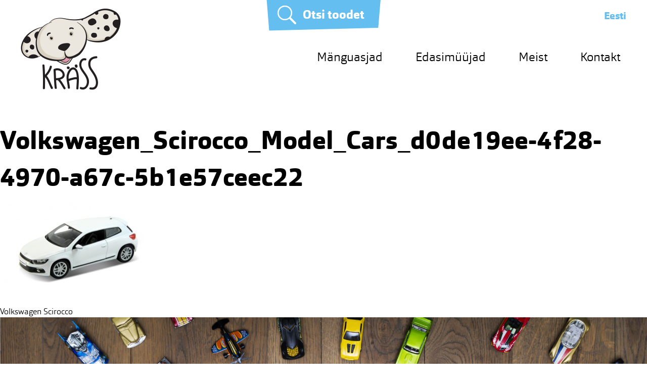

--- FILE ---
content_type: text/html; charset=UTF-8
request_url: https://krass.ee/?attachment_id=347
body_size: 7086
content:
<!DOCTYPE html>
<html lang="en-US">
<head>
<meta charset="UTF-8">
<meta name="viewport" content="width=device-width, initial-scale=1">
<link rel="profile" href="https://gmpg.org/xfn/11">
<link rel="pingback" href="https://krass.ee/xmlrpc.php">
<link rel="shortcut icon" href="https://krass.ee/wp-content/themes/krass/favicon.ico" type="image/x-icon" />
<link rel="icon" type="image/png" href="https://krass.ee/wp-content/themes/krass/build/img/favicon-96x96.png" sizes="96x96">
<link rel="icon" type="image/png" href="https://krass.ee/wp-content/themes/krass/build/img/favicon-32x32.png" sizes="32x32">
<link rel="icon" type="image/png" href="https://krass.ee/wp-content/themes/krass/build/img/favicon-16x16.png" sizes="16x16">

<meta name='robots' content='index, follow, max-image-preview:large, max-snippet:-1, max-video-preview:-1' />

	<!-- This site is optimized with the Yoast SEO plugin v21.6 - https://yoast.com/wordpress/plugins/seo/ -->
	<title>Volkswagen_Scirocco_Model_Cars_d0de19ee-4f28-4970-a67c-5b1e57ceec22 - Kräss</title>
	<link rel="canonical" href="https://krass.ee/" />
	<meta property="og:locale" content="en_US" />
	<meta property="og:type" content="article" />
	<meta property="og:title" content="Volkswagen_Scirocco_Model_Cars_d0de19ee-4f28-4970-a67c-5b1e57ceec22 - Kräss" />
	<meta property="og:url" content="https://krass.ee/" />
	<meta property="og:site_name" content="Kräss" />
	<meta property="og:image" content="https://krass.ee" />
	<meta property="og:image:width" content="656" />
	<meta property="og:image:height" content="428" />
	<meta property="og:image:type" content="image/jpeg" />
	<meta name="twitter:card" content="summary_large_image" />
	<script type="application/ld+json" class="yoast-schema-graph">{"@context":"https://schema.org","@graph":[{"@type":"WebPage","@id":"https://krass.ee/","url":"https://krass.ee/","name":"Volkswagen_Scirocco_Model_Cars_d0de19ee-4f28-4970-a67c-5b1e57ceec22 - Kräss","isPartOf":{"@id":"https://krass.ee/#website"},"primaryImageOfPage":{"@id":"https://krass.ee/#primaryimage"},"image":{"@id":"https://krass.ee/#primaryimage"},"thumbnailUrl":"https://krass.ee/wp-content/uploads/2016/01/Volkswagen_Scirocco_Model_Cars_d0de19ee-4f28-4970-a67c-5b1e57ceec22.jpg","datePublished":"2016-01-29T08:51:26+00:00","dateModified":"2016-01-29T08:51:26+00:00","breadcrumb":{"@id":"https://krass.ee/#breadcrumb"},"inLanguage":"en-US","potentialAction":[{"@type":"ReadAction","target":["https://krass.ee/"]}]},{"@type":"ImageObject","inLanguage":"en-US","@id":"https://krass.ee/#primaryimage","url":"https://krass.ee/wp-content/uploads/2016/01/Volkswagen_Scirocco_Model_Cars_d0de19ee-4f28-4970-a67c-5b1e57ceec22.jpg","contentUrl":"https://krass.ee/wp-content/uploads/2016/01/Volkswagen_Scirocco_Model_Cars_d0de19ee-4f28-4970-a67c-5b1e57ceec22.jpg","width":656,"height":428},{"@type":"BreadcrumbList","@id":"https://krass.ee/#breadcrumb","itemListElement":[{"@type":"ListItem","position":1,"name":"Home","item":"https://krass.ee/"},{"@type":"ListItem","position":2,"name":"Volkswagen Scirocco","item":"https://krass.ee/?product=volkswagen-scirocco"},{"@type":"ListItem","position":3,"name":"Volkswagen_Scirocco_Model_Cars_d0de19ee-4f28-4970-a67c-5b1e57ceec22"}]},{"@type":"WebSite","@id":"https://krass.ee/#website","url":"https://krass.ee/","name":"Kräss","description":"","publisher":{"@id":"https://krass.ee/#organization"},"potentialAction":[{"@type":"SearchAction","target":{"@type":"EntryPoint","urlTemplate":"https://krass.ee/?s={search_term_string}"},"query-input":"required name=search_term_string"}],"inLanguage":"en-US"},{"@type":"Organization","@id":"https://krass.ee/#organization","name":"Kräss OÜ","url":"https://krass.ee/","logo":{"@type":"ImageObject","inLanguage":"en-US","@id":"https://krass.ee/#/schema/logo/image/","url":"https://krass.ee/wp-content/uploads/2017/06/Krass_eng_sloganiga_color.jpg","contentUrl":"https://krass.ee/wp-content/uploads/2017/06/Krass_eng_sloganiga_color.jpg","width":1000,"height":707,"caption":"Kräss OÜ"},"image":{"@id":"https://krass.ee/#/schema/logo/image/"},"sameAs":["http://www.youtube.com/channel/UC3x5j4SniyqEG6dnojmrAGQ"]}]}</script>
	<!-- / Yoast SEO plugin. -->


<link rel="alternate" type="application/rss+xml" title="Kräss &raquo; Feed" href="https://krass.ee/feed/" />
<link rel='stylesheet' id='wp-block-library-css' href='https://krass.ee/wp-includes/css/dist/block-library/style.min.css?ver=6.4.7' type='text/css' media='all' />
<style id='classic-theme-styles-inline-css' type='text/css'>
/*! This file is auto-generated */
.wp-block-button__link{color:#fff;background-color:#32373c;border-radius:9999px;box-shadow:none;text-decoration:none;padding:calc(.667em + 2px) calc(1.333em + 2px);font-size:1.125em}.wp-block-file__button{background:#32373c;color:#fff;text-decoration:none}
</style>
<style id='global-styles-inline-css' type='text/css'>
body{--wp--preset--color--black: #000000;--wp--preset--color--cyan-bluish-gray: #abb8c3;--wp--preset--color--white: #ffffff;--wp--preset--color--pale-pink: #f78da7;--wp--preset--color--vivid-red: #cf2e2e;--wp--preset--color--luminous-vivid-orange: #ff6900;--wp--preset--color--luminous-vivid-amber: #fcb900;--wp--preset--color--light-green-cyan: #7bdcb5;--wp--preset--color--vivid-green-cyan: #00d084;--wp--preset--color--pale-cyan-blue: #8ed1fc;--wp--preset--color--vivid-cyan-blue: #0693e3;--wp--preset--color--vivid-purple: #9b51e0;--wp--preset--gradient--vivid-cyan-blue-to-vivid-purple: linear-gradient(135deg,rgba(6,147,227,1) 0%,rgb(155,81,224) 100%);--wp--preset--gradient--light-green-cyan-to-vivid-green-cyan: linear-gradient(135deg,rgb(122,220,180) 0%,rgb(0,208,130) 100%);--wp--preset--gradient--luminous-vivid-amber-to-luminous-vivid-orange: linear-gradient(135deg,rgba(252,185,0,1) 0%,rgba(255,105,0,1) 100%);--wp--preset--gradient--luminous-vivid-orange-to-vivid-red: linear-gradient(135deg,rgba(255,105,0,1) 0%,rgb(207,46,46) 100%);--wp--preset--gradient--very-light-gray-to-cyan-bluish-gray: linear-gradient(135deg,rgb(238,238,238) 0%,rgb(169,184,195) 100%);--wp--preset--gradient--cool-to-warm-spectrum: linear-gradient(135deg,rgb(74,234,220) 0%,rgb(151,120,209) 20%,rgb(207,42,186) 40%,rgb(238,44,130) 60%,rgb(251,105,98) 80%,rgb(254,248,76) 100%);--wp--preset--gradient--blush-light-purple: linear-gradient(135deg,rgb(255,206,236) 0%,rgb(152,150,240) 100%);--wp--preset--gradient--blush-bordeaux: linear-gradient(135deg,rgb(254,205,165) 0%,rgb(254,45,45) 50%,rgb(107,0,62) 100%);--wp--preset--gradient--luminous-dusk: linear-gradient(135deg,rgb(255,203,112) 0%,rgb(199,81,192) 50%,rgb(65,88,208) 100%);--wp--preset--gradient--pale-ocean: linear-gradient(135deg,rgb(255,245,203) 0%,rgb(182,227,212) 50%,rgb(51,167,181) 100%);--wp--preset--gradient--electric-grass: linear-gradient(135deg,rgb(202,248,128) 0%,rgb(113,206,126) 100%);--wp--preset--gradient--midnight: linear-gradient(135deg,rgb(2,3,129) 0%,rgb(40,116,252) 100%);--wp--preset--font-size--small: 13px;--wp--preset--font-size--medium: 20px;--wp--preset--font-size--large: 36px;--wp--preset--font-size--x-large: 42px;--wp--preset--spacing--20: 0.44rem;--wp--preset--spacing--30: 0.67rem;--wp--preset--spacing--40: 1rem;--wp--preset--spacing--50: 1.5rem;--wp--preset--spacing--60: 2.25rem;--wp--preset--spacing--70: 3.38rem;--wp--preset--spacing--80: 5.06rem;--wp--preset--shadow--natural: 6px 6px 9px rgba(0, 0, 0, 0.2);--wp--preset--shadow--deep: 12px 12px 50px rgba(0, 0, 0, 0.4);--wp--preset--shadow--sharp: 6px 6px 0px rgba(0, 0, 0, 0.2);--wp--preset--shadow--outlined: 6px 6px 0px -3px rgba(255, 255, 255, 1), 6px 6px rgba(0, 0, 0, 1);--wp--preset--shadow--crisp: 6px 6px 0px rgba(0, 0, 0, 1);}:where(.is-layout-flex){gap: 0.5em;}:where(.is-layout-grid){gap: 0.5em;}body .is-layout-flow > .alignleft{float: left;margin-inline-start: 0;margin-inline-end: 2em;}body .is-layout-flow > .alignright{float: right;margin-inline-start: 2em;margin-inline-end: 0;}body .is-layout-flow > .aligncenter{margin-left: auto !important;margin-right: auto !important;}body .is-layout-constrained > .alignleft{float: left;margin-inline-start: 0;margin-inline-end: 2em;}body .is-layout-constrained > .alignright{float: right;margin-inline-start: 2em;margin-inline-end: 0;}body .is-layout-constrained > .aligncenter{margin-left: auto !important;margin-right: auto !important;}body .is-layout-constrained > :where(:not(.alignleft):not(.alignright):not(.alignfull)){max-width: var(--wp--style--global--content-size);margin-left: auto !important;margin-right: auto !important;}body .is-layout-constrained > .alignwide{max-width: var(--wp--style--global--wide-size);}body .is-layout-flex{display: flex;}body .is-layout-flex{flex-wrap: wrap;align-items: center;}body .is-layout-flex > *{margin: 0;}body .is-layout-grid{display: grid;}body .is-layout-grid > *{margin: 0;}:where(.wp-block-columns.is-layout-flex){gap: 2em;}:where(.wp-block-columns.is-layout-grid){gap: 2em;}:where(.wp-block-post-template.is-layout-flex){gap: 1.25em;}:where(.wp-block-post-template.is-layout-grid){gap: 1.25em;}.has-black-color{color: var(--wp--preset--color--black) !important;}.has-cyan-bluish-gray-color{color: var(--wp--preset--color--cyan-bluish-gray) !important;}.has-white-color{color: var(--wp--preset--color--white) !important;}.has-pale-pink-color{color: var(--wp--preset--color--pale-pink) !important;}.has-vivid-red-color{color: var(--wp--preset--color--vivid-red) !important;}.has-luminous-vivid-orange-color{color: var(--wp--preset--color--luminous-vivid-orange) !important;}.has-luminous-vivid-amber-color{color: var(--wp--preset--color--luminous-vivid-amber) !important;}.has-light-green-cyan-color{color: var(--wp--preset--color--light-green-cyan) !important;}.has-vivid-green-cyan-color{color: var(--wp--preset--color--vivid-green-cyan) !important;}.has-pale-cyan-blue-color{color: var(--wp--preset--color--pale-cyan-blue) !important;}.has-vivid-cyan-blue-color{color: var(--wp--preset--color--vivid-cyan-blue) !important;}.has-vivid-purple-color{color: var(--wp--preset--color--vivid-purple) !important;}.has-black-background-color{background-color: var(--wp--preset--color--black) !important;}.has-cyan-bluish-gray-background-color{background-color: var(--wp--preset--color--cyan-bluish-gray) !important;}.has-white-background-color{background-color: var(--wp--preset--color--white) !important;}.has-pale-pink-background-color{background-color: var(--wp--preset--color--pale-pink) !important;}.has-vivid-red-background-color{background-color: var(--wp--preset--color--vivid-red) !important;}.has-luminous-vivid-orange-background-color{background-color: var(--wp--preset--color--luminous-vivid-orange) !important;}.has-luminous-vivid-amber-background-color{background-color: var(--wp--preset--color--luminous-vivid-amber) !important;}.has-light-green-cyan-background-color{background-color: var(--wp--preset--color--light-green-cyan) !important;}.has-vivid-green-cyan-background-color{background-color: var(--wp--preset--color--vivid-green-cyan) !important;}.has-pale-cyan-blue-background-color{background-color: var(--wp--preset--color--pale-cyan-blue) !important;}.has-vivid-cyan-blue-background-color{background-color: var(--wp--preset--color--vivid-cyan-blue) !important;}.has-vivid-purple-background-color{background-color: var(--wp--preset--color--vivid-purple) !important;}.has-black-border-color{border-color: var(--wp--preset--color--black) !important;}.has-cyan-bluish-gray-border-color{border-color: var(--wp--preset--color--cyan-bluish-gray) !important;}.has-white-border-color{border-color: var(--wp--preset--color--white) !important;}.has-pale-pink-border-color{border-color: var(--wp--preset--color--pale-pink) !important;}.has-vivid-red-border-color{border-color: var(--wp--preset--color--vivid-red) !important;}.has-luminous-vivid-orange-border-color{border-color: var(--wp--preset--color--luminous-vivid-orange) !important;}.has-luminous-vivid-amber-border-color{border-color: var(--wp--preset--color--luminous-vivid-amber) !important;}.has-light-green-cyan-border-color{border-color: var(--wp--preset--color--light-green-cyan) !important;}.has-vivid-green-cyan-border-color{border-color: var(--wp--preset--color--vivid-green-cyan) !important;}.has-pale-cyan-blue-border-color{border-color: var(--wp--preset--color--pale-cyan-blue) !important;}.has-vivid-cyan-blue-border-color{border-color: var(--wp--preset--color--vivid-cyan-blue) !important;}.has-vivid-purple-border-color{border-color: var(--wp--preset--color--vivid-purple) !important;}.has-vivid-cyan-blue-to-vivid-purple-gradient-background{background: var(--wp--preset--gradient--vivid-cyan-blue-to-vivid-purple) !important;}.has-light-green-cyan-to-vivid-green-cyan-gradient-background{background: var(--wp--preset--gradient--light-green-cyan-to-vivid-green-cyan) !important;}.has-luminous-vivid-amber-to-luminous-vivid-orange-gradient-background{background: var(--wp--preset--gradient--luminous-vivid-amber-to-luminous-vivid-orange) !important;}.has-luminous-vivid-orange-to-vivid-red-gradient-background{background: var(--wp--preset--gradient--luminous-vivid-orange-to-vivid-red) !important;}.has-very-light-gray-to-cyan-bluish-gray-gradient-background{background: var(--wp--preset--gradient--very-light-gray-to-cyan-bluish-gray) !important;}.has-cool-to-warm-spectrum-gradient-background{background: var(--wp--preset--gradient--cool-to-warm-spectrum) !important;}.has-blush-light-purple-gradient-background{background: var(--wp--preset--gradient--blush-light-purple) !important;}.has-blush-bordeaux-gradient-background{background: var(--wp--preset--gradient--blush-bordeaux) !important;}.has-luminous-dusk-gradient-background{background: var(--wp--preset--gradient--luminous-dusk) !important;}.has-pale-ocean-gradient-background{background: var(--wp--preset--gradient--pale-ocean) !important;}.has-electric-grass-gradient-background{background: var(--wp--preset--gradient--electric-grass) !important;}.has-midnight-gradient-background{background: var(--wp--preset--gradient--midnight) !important;}.has-small-font-size{font-size: var(--wp--preset--font-size--small) !important;}.has-medium-font-size{font-size: var(--wp--preset--font-size--medium) !important;}.has-large-font-size{font-size: var(--wp--preset--font-size--large) !important;}.has-x-large-font-size{font-size: var(--wp--preset--font-size--x-large) !important;}
.wp-block-navigation a:where(:not(.wp-element-button)){color: inherit;}
:where(.wp-block-post-template.is-layout-flex){gap: 1.25em;}:where(.wp-block-post-template.is-layout-grid){gap: 1.25em;}
:where(.wp-block-columns.is-layout-flex){gap: 2em;}:where(.wp-block-columns.is-layout-grid){gap: 2em;}
.wp-block-pullquote{font-size: 1.5em;line-height: 1.6;}
</style>
<link rel='stylesheet' id='contact-form-7-css' href='https://krass.ee/wp-content/plugins/contact-form-7/includes/css/styles.css?ver=5.4.1' type='text/css' media='all' />
<link rel='stylesheet' id='krass-style-css' href='https://krass.ee/wp-content/themes/krass/build/css/style.min.css?ver=1564501493' type='text/css' media='all' />
<script type="text/javascript" src="https://krass.ee/wp-includes/js/jquery/jquery.min.js?ver=3.7.1" id="jquery-core-js"></script>
<script type="text/javascript" src="https://krass.ee/wp-includes/js/jquery/jquery-migrate.min.js?ver=3.4.1" id="jquery-migrate-js"></script>
<script type="text/javascript" src="https://krass.ee/wp-content/themes/krass/build/js/vendors.min.js?ver=1564501494" id="krass-js-vendors-js"></script>
<script type="text/javascript" src="https://krass.ee/wp-content/themes/krass/build/js/main.min.js?ver=1563882916" id="krass-js-main-js"></script>
<link rel="https://api.w.org/" href="https://krass.ee/wp-json/" /><link rel="alternate" type="application/json" href="https://krass.ee/wp-json/wp/v2/media/347" /><link rel="EditURI" type="application/rsd+xml" title="RSD" href="https://krass.ee/xmlrpc.php?rsd" />
<meta name="generator" content="WordPress 6.4.7" />
<link rel='shortlink' href='https://krass.ee/?p=347' />
<link rel="alternate" type="application/json+oembed" href="https://krass.ee/wp-json/oembed/1.0/embed?url=https%3A%2F%2Fkrass.ee%2F%3Fattachment_id%3D347" />
<link rel="alternate" type="text/xml+oembed" href="https://krass.ee/wp-json/oembed/1.0/embed?url=https%3A%2F%2Fkrass.ee%2F%3Fattachment_id%3D347&#038;format=xml" />
<!-- Tracking code easily added by NK Google Analytics -->
<script type="text/javascript"> 
(function(i,s,o,g,r,a,m){i['GoogleAnalyticsObject']=r;i[r]=i[r]||function(){ 
(i[r].q=i[r].q||[]).push(arguments)},i[r].l=1*new Date();a=s.createElement(o), 
m=s.getElementsByTagName(o)[0];a.async=1;a.src=g;m.parentNode.insertBefore(a,m) 
})(window,document,'script','https://www.google-analytics.com/analytics.js','ga'); 
ga('create', 'UA-72601136-1', 'auto'); 
ga('send', 'pageview'); 
</script> 
</head>

<body class="attachment attachment-template-default single single-attachment postid-347 attachmentid-347 attachment-jpeg">
<div id="page" class="site">
	<a class="skip-link sr-only" href="#content">Skip to content</a>

	<div class="header-search-form">
		<div class="inner hide">

			<form role="search" method="get" class="search-form" action="https://krass.ee/">
				<label class="search-label">
					<span class="sr-only">Otsi:</span>
					<input type="search" class="search-field" placeholder="Sisesta toote nimi" value="" name="s" title="Otsi:" />
				</label>
				<button type="submit" class="search-submit" ><span class="sr-only">Otsi</span></button>
			</form>
		</div>
		<button class="search-toggle btn" id="js_toggle-search">
			<span class="search-toggle__open">Otsi toodet</span>
			<span class="search-toggle__close hide">Sulge otsing</span>
		</button>
	</div><!-- .header-search-form -->

	<header id="masthead" class="site-header container" role="banner">
	<div class="">
		<div class="site-branding">

							<!-- <p class="site-title"><a href="https://krass.ee/" rel="home">Kräss</a></p> -->
			
			<a href="https://krass.ee/" rel="home" class="site-title">
				<img src="https://krass.ee/wp-content/themes/krass/build/img/krass-logo.png" alt="Kräss" class="site-logo">
				<span class="sr-only">Kräss</span>
			</a>

		</div><!-- .site-branding -->

		<nav id="site-navigation" class="main-navigation" role="navigation">
			<button class="menu-toggle col-d-none" aria-controls="primary-menu" aria-expanded="false">
				<span class="menu-toggle__open">Menüü</span>
				<span class="menu-toggle__close hide">Sulge</span>
			</button>
			<div class="col-m-none col-t-none main-navigation__inner">

				<ul id="primary-menu" class="main-navigation__primary"><li id="menu-item-22" class="menu-item menu-item-type-post_type menu-item-object-page menu-item-22"><a href="https://krass.ee/manguasjad/">Mänguasjad</a></li>
<li id="menu-item-58" class="menu-item menu-item-type-post_type menu-item-object-page menu-item-58"><a href="https://krass.ee/edasimuujad/">Edasimüüjad</a></li>
<li id="menu-item-15" class="menu-item menu-item-type-post_type menu-item-object-page menu-item-15"><a href="https://krass.ee/meist/">Meist</a></li>
<li id="menu-item-16" class="menu-item menu-item-type-post_type menu-item-object-page menu-item-16"><a href="https://krass.ee/kontakt/">Kontakt</a></li>
</ul>
				<ul class="main-navigation__lang">
					<li class="menu-item active"><a href="#">Eesti</a></li>
				<!-- 	<li class="menu-item"><a href="#">English</a></li> -->
				</ul><!-- .main-navigation__lang -->

			</div><!-- .main-navigation__inner -->
		</nav><!-- #site-navigation -->
		</div>
	</header><!-- #masthead -->

	<div id="content" class="site-content">

	<div id="primary" class="content-area">
		<main id="main" class="site-main" role="main">

		
<article id="post-347" class="post-347 attachment type-attachment status-inherit hentry">
	<header class="entry-header">
		<h1 class="entry-title">Volkswagen_Scirocco_Model_Cars_d0de19ee-4f28-4970-a67c-5b1e57ceec22</h1>	</header><!-- .entry-header -->

	<div class="entry-content">
		<p class="attachment"><a href='https://krass.ee/wp-content/uploads/2016/01/Volkswagen_Scirocco_Model_Cars_d0de19ee-4f28-4970-a67c-5b1e57ceec22.jpg'><img fetchpriority="high" decoding="async" width="300" height="196" src="https://krass.ee/wp-content/uploads/2016/01/Volkswagen_Scirocco_Model_Cars_d0de19ee-4f28-4970-a67c-5b1e57ceec22-300x196.jpg" class="attachment-medium size-medium" alt="" srcset="https://krass.ee/wp-content/uploads/2016/01/Volkswagen_Scirocco_Model_Cars_d0de19ee-4f28-4970-a67c-5b1e57ceec22-300x196.jpg 300w, https://krass.ee/wp-content/uploads/2016/01/Volkswagen_Scirocco_Model_Cars_d0de19ee-4f28-4970-a67c-5b1e57ceec22.jpg 656w" sizes="(max-width: 300px) 100vw, 300px" /></a></p>
	</div><!-- .entry-content -->

	<footer class="entry-footer">
			</footer><!-- .entry-footer -->
</article><!-- #post-## -->

	<nav class="navigation post-navigation" aria-label="Posts">
		<h2 class="screen-reader-text">Post navigation</h2>
		<div class="nav-links"><div class="nav-previous"><a href="https://krass.ee/?product=volkswagen-scirocco" rel="prev">Volkswagen Scirocco</a></div></div>
	</nav>
		</main><!-- #main -->
	</div><!-- #primary -->


	</div><!-- #content -->

	<footer id="colophon" class="site-footer" role="contentinfo">

						<div class="footer-parallax">
			<div class="container">

				<img src="https://krass.ee/wp-content/themes/krass/build/img/bg_home.jpg" class="footer-parallax__bg col-t-none col-d-none"/>

				<div class="footer-cta col-d-3-8 col-t-none col-d-none">

					
					
				</div><!-- .footer-cta -->

			</div><!-- .container -->
		</div><!-- .footer-parallax -->
		
		<div class="footer-content col-m-none">
			<div class="container">
				<div class="footer-about col-m-1-1 col-t-1-2 col-d-4-8 clear">
					<h3 class="section-title">Kräss OÜ</h3>
					<p>Kräss pakub mänguasju ka kõige nõudlikumale lapsele. Meie valikus on beebikaupu, pehmeid mänguasju, nukke ja autosid ning palju-palju veel.</p>
<p><strong>Kräss OÜ on 23 aastase kogemusega mänguasjade maaletooja, kelle tooted on enam kui 300-s kaupluses üle Eesti!</strong></p>
				</div><!-- .footer-about -->

				<div class="footer-brands col-m-1-1 col-t-1-2 col-d-4-8">
					<h3 class="section-title">Brändid</h3>
					<div class="row slider brand-slider" id="js__brand-slider"><div class="col-t-1-4"><div class="brand-slider__item"><a href="https://krass.ee/brand/canenco/" title="View all post filed under Canenco"><img width="300" height="300" src="https://krass.ee/wp-content/uploads/2023/12/canenco-300x300.jpg" class="attachment-brand_logo size-brand_logo" alt="" decoding="async" loading="lazy" srcset="https://krass.ee/wp-content/uploads/2023/12/canenco-300x300.jpg 300w, https://krass.ee/wp-content/uploads/2023/12/canenco-1024x1024.jpg 1024w, https://krass.ee/wp-content/uploads/2023/12/canenco-150x150.jpg 150w, https://krass.ee/wp-content/uploads/2023/12/canenco-768x768.jpg 768w, https://krass.ee/wp-content/uploads/2023/12/canenco.jpg 1242w" sizes="(max-width: 300px) 100vw, 300px" /></a></div></div><div class="col-t-1-4"><div class="brand-slider__item"><a href="https://krass.ee/brand/craze/" title="View all post filed under Craze"><img width="300" height="300" src="https://krass.ee/wp-content/uploads/2023/12/12983215_1013884302020318_5342479412053871272_o-300x300.jpg" class="attachment-brand_logo size-brand_logo" alt="" decoding="async" loading="lazy" srcset="https://krass.ee/wp-content/uploads/2023/12/12983215_1013884302020318_5342479412053871272_o-300x300.jpg 300w, https://krass.ee/wp-content/uploads/2023/12/12983215_1013884302020318_5342479412053871272_o-1024x1024.jpg 1024w, https://krass.ee/wp-content/uploads/2023/12/12983215_1013884302020318_5342479412053871272_o-150x150.jpg 150w, https://krass.ee/wp-content/uploads/2023/12/12983215_1013884302020318_5342479412053871272_o-768x768.jpg 768w, https://krass.ee/wp-content/uploads/2023/12/12983215_1013884302020318_5342479412053871272_o-1536x1536.jpg 1536w, https://krass.ee/wp-content/uploads/2023/12/12983215_1013884302020318_5342479412053871272_o.jpg 1629w" sizes="(max-width: 300px) 100vw, 300px" /></a></div></div><div class="col-t-1-4"><div class="brand-slider__item"><a href="https://krass.ee/brand/infunbebe/" title="View all post filed under Infunbebe"><img width="300" height="300" src="https://krass.ee/wp-content/uploads/2023/12/infunbebe-300x300.jpg" class="attachment-brand_logo size-brand_logo" alt="" decoding="async" loading="lazy" srcset="https://krass.ee/wp-content/uploads/2023/12/infunbebe-300x300.jpg 300w, https://krass.ee/wp-content/uploads/2023/12/infunbebe-1024x1024.jpg 1024w, https://krass.ee/wp-content/uploads/2023/12/infunbebe-150x150.jpg 150w, https://krass.ee/wp-content/uploads/2023/12/infunbebe-768x768.jpg 768w, https://krass.ee/wp-content/uploads/2023/12/infunbebe.jpg 1242w" sizes="(max-width: 300px) 100vw, 300px" /></a></div></div><div class="col-t-1-4"><div class="brand-slider__item"><a href="https://krass.ee/brand/bestway/" title="View all post filed under Bestway"><img width="300" height="300" src="https://krass.ee/wp-content/uploads/2023/12/bestway-300x300.jpg" class="attachment-brand_logo size-brand_logo" alt="" decoding="async" loading="lazy" srcset="https://krass.ee/wp-content/uploads/2023/12/bestway-300x300.jpg 300w, https://krass.ee/wp-content/uploads/2023/12/bestway-150x150.jpg 150w, https://krass.ee/wp-content/uploads/2023/12/bestway.jpg 500w" sizes="(max-width: 300px) 100vw, 300px" /></a></div></div><div class="col-t-1-4"><div class="brand-slider__item"><a href="https://krass.ee/brand/toi-toys/" title="View all post filed under Toi Toys"><img width="300" height="300" src="https://krass.ee/wp-content/uploads/2023/12/toi-toys-300x300.jpeg" class="attachment-brand_logo size-brand_logo" alt="" decoding="async" loading="lazy" srcset="https://krass.ee/wp-content/uploads/2023/12/toi-toys-300x300.jpeg 300w, https://krass.ee/wp-content/uploads/2023/12/toi-toys-1024x1024.jpeg 1024w, https://krass.ee/wp-content/uploads/2023/12/toi-toys-150x150.jpeg 150w, https://krass.ee/wp-content/uploads/2023/12/toi-toys-768x768.jpeg 768w, https://krass.ee/wp-content/uploads/2023/12/toi-toys.jpeg 1242w" sizes="(max-width: 300px) 100vw, 300px" /></a></div></div><div class="col-t-1-4"><div class="brand-slider__item"><a href="https://krass.ee/brand/create-it/" title="View all post filed under Create IT!"><img width="300" height="300" src="https://krass.ee/wp-content/uploads/2023/12/create-it-300x300.jpg" class="attachment-brand_logo size-brand_logo" alt="" decoding="async" loading="lazy" srcset="https://krass.ee/wp-content/uploads/2023/12/create-it-300x300.jpg 300w, https://krass.ee/wp-content/uploads/2023/12/create-it-1024x1024.jpg 1024w, https://krass.ee/wp-content/uploads/2023/12/create-it-150x150.jpg 150w, https://krass.ee/wp-content/uploads/2023/12/create-it-768x768.jpg 768w, https://krass.ee/wp-content/uploads/2023/12/create-it.jpg 1242w" sizes="(max-width: 300px) 100vw, 300px" /></a></div></div><div class="col-t-1-4"><div class="brand-slider__item"><a href="https://krass.ee/brand/quercetti/" title="View all post filed under Quercetti"><img width="300" height="300" src="https://krass.ee/wp-content/uploads/2018/01/quercetti-300x300.png" class="attachment-brand_logo size-brand_logo" alt="" decoding="async" loading="lazy" srcset="https://krass.ee/wp-content/uploads/2018/01/quercetti-300x300.png 300w, https://krass.ee/wp-content/uploads/2018/01/quercetti-150x150.png 150w" sizes="(max-width: 300px) 100vw, 300px" /></a></div></div><div class="col-t-1-4"><div class="brand-slider__item"><a href="https://krass.ee/brand/ambassador/" title="View all post filed under Ambassador"><img width="300" height="300" src="https://krass.ee/wp-content/uploads/2018/01/Ambassador-300x300.png" class="attachment-brand_logo size-brand_logo" alt="" decoding="async" loading="lazy" srcset="https://krass.ee/wp-content/uploads/2018/01/Ambassador-300x300.png 300w, https://krass.ee/wp-content/uploads/2018/01/Ambassador-150x150.png 150w" sizes="(max-width: 300px) 100vw, 300px" /></a></div></div><div class="col-t-1-4"><div class="brand-slider__item"><a href="https://krass.ee/brand/mondo/" title="View all post filed under Mondo"><img width="300" height="300" src="https://krass.ee/wp-content/uploads/2016/04/MONDO-logo-1-300x300.jpg" class="attachment-brand_logo size-brand_logo" alt="" decoding="async" loading="lazy" srcset="https://krass.ee/wp-content/uploads/2016/04/MONDO-logo-1-300x300.jpg 300w, https://krass.ee/wp-content/uploads/2016/04/MONDO-logo-1-150x150.jpg 150w, https://krass.ee/wp-content/uploads/2016/04/MONDO-logo-1-768x768.jpg 768w, https://krass.ee/wp-content/uploads/2016/04/MONDO-logo-1-1024x1024.jpg 1024w, https://krass.ee/wp-content/uploads/2016/04/MONDO-logo-1.jpg 1181w" sizes="(max-width: 300px) 100vw, 300px" /></a></div></div><div class="col-t-1-4"><div class="brand-slider__item"><a href="https://krass.ee/brand/lotte/" title="View all post filed under Lotte"><img width="300" height="300" src="https://krass.ee/wp-content/uploads/2016/01/Lotte-logod-300x300.jpg" class="attachment-brand_logo size-brand_logo" alt="" decoding="async" loading="lazy" srcset="https://krass.ee/wp-content/uploads/2016/01/Lotte-logod-300x300.jpg 300w, https://krass.ee/wp-content/uploads/2016/01/Lotte-logod-150x150.jpg 150w, https://krass.ee/wp-content/uploads/2016/01/Lotte-logod.jpg 600w" sizes="(max-width: 300px) 100vw, 300px" /></a></div></div><div class="col-t-1-4"><div class="brand-slider__item"><a href="https://krass.ee/brand/hot-focus/" title="View all post filed under Hot Focus"><img width="300" height="300" src="https://krass.ee/wp-content/uploads/2016/01/Hot_Focus_logo-300x300.jpg" class="attachment-brand_logo size-brand_logo" alt="" decoding="async" loading="lazy" srcset="https://krass.ee/wp-content/uploads/2016/01/Hot_Focus_logo-300x300.jpg 300w, https://krass.ee/wp-content/uploads/2016/01/Hot_Focus_logo-150x150.jpg 150w, https://krass.ee/wp-content/uploads/2016/01/Hot_Focus_logo.jpg 600w" sizes="(max-width: 300px) 100vw, 300px" /></a></div></div><div class="col-t-1-4"><div class="brand-slider__item"><a href="https://krass.ee/brand/welly/" title="View all post filed under Welly"><img width="300" height="300" src="https://krass.ee/wp-content/uploads/2016/01/Welly_logo-1-300x300.jpg" class="attachment-brand_logo size-brand_logo" alt="" decoding="async" loading="lazy" srcset="https://krass.ee/wp-content/uploads/2016/01/Welly_logo-1-300x300.jpg 300w, https://krass.ee/wp-content/uploads/2016/01/Welly_logo-1-150x150.jpg 150w, https://krass.ee/wp-content/uploads/2016/01/Welly_logo-1.jpg 600w" sizes="(max-width: 300px) 100vw, 300px" /></a></div></div><div class="col-t-1-4"><div class="brand-slider__item"><a href="https://krass.ee/brand/clementoni/" title="View all post filed under Clementoni"><img width="300" height="300" src="https://krass.ee/wp-content/uploads/2023/12/clementoni-300x300.jpg" class="attachment-brand_logo size-brand_logo" alt="" decoding="async" loading="lazy" srcset="https://krass.ee/wp-content/uploads/2023/12/clementoni-300x300.jpg 300w, https://krass.ee/wp-content/uploads/2023/12/clementoni-1024x1024.jpg 1024w, https://krass.ee/wp-content/uploads/2023/12/clementoni-150x150.jpg 150w, https://krass.ee/wp-content/uploads/2023/12/clementoni-768x768.jpg 768w, https://krass.ee/wp-content/uploads/2023/12/clementoni.jpg 1242w" sizes="(max-width: 300px) 100vw, 300px" /></a></div></div><div class="col-t-1-4"><div class="brand-slider__item"><a href="https://krass.ee/brand/castorland/" title="View all post filed under Castorland"><img width="300" height="300" src="https://krass.ee/wp-content/uploads/2016/01/Screen-Shot-2016-01-29-at-15.58.06-300x300.png" class="attachment-brand_logo size-brand_logo" alt="" decoding="async" loading="lazy" srcset="https://krass.ee/wp-content/uploads/2016/01/Screen-Shot-2016-01-29-at-15.58.06-300x300.png 300w, https://krass.ee/wp-content/uploads/2016/01/Screen-Shot-2016-01-29-at-15.58.06-150x150.png 150w" sizes="(max-width: 300px) 100vw, 300px" /></a></div></div><div class="col-t-1-4"><div class="brand-slider__item"><a href="https://krass.ee/brand/dulcop/" title="View all post filed under Dulcop"><img width="300" height="300" src="https://krass.ee/wp-content/uploads/2016/01/dulcop-logo-300x300.png" class="attachment-brand_logo size-brand_logo" alt="" decoding="async" loading="lazy" srcset="https://krass.ee/wp-content/uploads/2016/01/dulcop-logo-300x300.png 300w, https://krass.ee/wp-content/uploads/2016/01/dulcop-logo-150x150.png 150w" sizes="(max-width: 300px) 100vw, 300px" /></a></div></div><div class="col-t-1-4"><div class="brand-slider__item"><a href="https://krass.ee/brand/fashy/" title="View all post filed under Fashy"><img width="300" height="300" src="https://krass.ee/wp-content/uploads/2016/01/Screen-Shot-2016-01-29-at-15.53.37-300x300.png" class="attachment-brand_logo size-brand_logo" alt="" decoding="async" loading="lazy" srcset="https://krass.ee/wp-content/uploads/2016/01/Screen-Shot-2016-01-29-at-15.53.37-300x300.png 300w, https://krass.ee/wp-content/uploads/2016/01/Screen-Shot-2016-01-29-at-15.53.37-150x150.png 150w" sizes="(max-width: 300px) 100vw, 300px" /></a></div></div><div class="col-t-1-4"><div class="brand-slider__item"><a href="https://krass.ee/brand/goki/" title="View all post filed under Goki"><img width="300" height="300" src="https://krass.ee/wp-content/uploads/2016/01/goki-logo-300x300.jpg" class="attachment-brand_logo size-brand_logo" alt="" decoding="async" loading="lazy" srcset="https://krass.ee/wp-content/uploads/2016/01/goki-logo-300x300.jpg 300w, https://krass.ee/wp-content/uploads/2016/01/goki-logo-150x150.jpg 150w, https://krass.ee/wp-content/uploads/2016/01/goki-logo-768x768.jpg 768w, https://krass.ee/wp-content/uploads/2016/01/goki-logo.jpg 800w" sizes="(max-width: 300px) 100vw, 300px" /></a></div></div><div class="col-t-1-4"><div class="brand-slider__item"><a href="https://krass.ee/brand/molli-toys/" title="View all post filed under Molli Toys"><img width="300" height="300" src="https://krass.ee/wp-content/uploads/2016/01/Screen-Shot-2016-01-29-at-10.03.01-300x300.png" class="attachment-brand_logo size-brand_logo" alt="" decoding="async" loading="lazy" srcset="https://krass.ee/wp-content/uploads/2016/01/Screen-Shot-2016-01-29-at-10.03.01-300x300.png 300w, https://krass.ee/wp-content/uploads/2016/01/Screen-Shot-2016-01-29-at-10.03.01-150x150.png 150w, https://krass.ee/wp-content/uploads/2016/01/Screen-Shot-2016-01-29-at-10.03.01-1024x1019.png 1024w" sizes="(max-width: 300px) 100vw, 300px" /></a></div></div><div class="col-t-1-4"><div class="brand-slider__item"><a href="https://krass.ee/brand/rastar/" title="View all post filed under Rastar"><img width="300" height="300" src="https://krass.ee/wp-content/uploads/2023/12/d06e7bf93aa01ebbc4e7d4924f4df349.w400.h400-300x300.jpg" class="attachment-brand_logo size-brand_logo" alt="" decoding="async" loading="lazy" srcset="https://krass.ee/wp-content/uploads/2023/12/d06e7bf93aa01ebbc4e7d4924f4df349.w400.h400-300x300.jpg 300w, https://krass.ee/wp-content/uploads/2023/12/d06e7bf93aa01ebbc4e7d4924f4df349.w400.h400-150x150.jpg 150w, https://krass.ee/wp-content/uploads/2023/12/d06e7bf93aa01ebbc4e7d4924f4df349.w400.h400.jpg 400w" sizes="(max-width: 300px) 100vw, 300px" /></a></div></div></div>				</div><!-- .footer-brands -->

			</div><!-- .container -->
		</div><!-- .footer-content -->
		
				<div class="footer-contact">
			<div class="container">

								<div class="js_eq2 block-1 col-m-1-1 col-t-1-3 col-d-1-3">
					<h5>Võta meiega ühendust!</h5>
					<a href="https://krass.ee/kontakt/" class="btn btn-yellow col-t-none col-d-none">Kontakt</a>
				</div><!-- .block-1 -->
				
				

				<div class="js_eq2 block-3 col-m-none col-t-1-3 col-d-1-3 text-center">
										<h6>Tule külla!</h6>
										<p>
						<a href="#">Kassi 16, Tallinn</a>
						<a href="#">+372 646 2067</a>
					</p>
					<p>Kontor: 9:00-17:00<br> Ladu: 8:30-16:30</p>
										<a href="https://krass.ee/kontakt/" class="btn btn-blue">Näita kaardil</a>
									</div><!-- .block-3 -->

			</div><!-- .container -->
		</div><!-- .footer-contact -->
		
		<div class="footer-info">
			<div class="container">
				<div class="col-m-1-1 col-t-1-2 col-d-4-8 text-right">
									</div>
				<div class="col-m-1-1 col-t-1-2 col-d-4-8 text-left">
					<p>© Copyright Kräss OÜ 2025</p>
				</div>
			</div>
		</div><!-- .site-info -->

	</footer><!-- #colophon -->
</div><!-- #page -->

<script type="text/javascript" src="https://krass.ee/wp-includes/js/dist/vendor/wp-polyfill-inert.min.js?ver=3.1.2" id="wp-polyfill-inert-js"></script>
<script type="text/javascript" src="https://krass.ee/wp-includes/js/dist/vendor/regenerator-runtime.min.js?ver=0.14.0" id="regenerator-runtime-js"></script>
<script type="text/javascript" src="https://krass.ee/wp-includes/js/dist/vendor/wp-polyfill.min.js?ver=3.15.0" id="wp-polyfill-js"></script>
<script type="text/javascript" id="contact-form-7-js-extra">
/* <![CDATA[ */
var wpcf7 = {"api":{"root":"https:\/\/krass.ee\/wp-json\/","namespace":"contact-form-7\/v1"}};
/* ]]> */
</script>
<script type="text/javascript" src="https://krass.ee/wp-content/plugins/contact-form-7/includes/js/index.js?ver=5.4.1" id="contact-form-7-js"></script>

<script defer src="https://static.cloudflareinsights.com/beacon.min.js/vcd15cbe7772f49c399c6a5babf22c1241717689176015" integrity="sha512-ZpsOmlRQV6y907TI0dKBHq9Md29nnaEIPlkf84rnaERnq6zvWvPUqr2ft8M1aS28oN72PdrCzSjY4U6VaAw1EQ==" data-cf-beacon='{"version":"2024.11.0","token":"b90db651aed249bdb1a426be88186eb7","r":1,"server_timing":{"name":{"cfCacheStatus":true,"cfEdge":true,"cfExtPri":true,"cfL4":true,"cfOrigin":true,"cfSpeedBrain":true},"location_startswith":null}}' crossorigin="anonymous"></script>
</body>
</html>


--- FILE ---
content_type: text/css
request_url: https://krass.ee/wp-content/themes/krass/build/css/style.min.css?ver=1564501493
body_size: 9812
content:
@charset "UTF-8";/*!
Theme Name: Kräss
Theme URI: http://underscores.me/
Author: Hable
Author URI: http://www.hable.ee
Description: Kräss WordPress theme
Version: 1.0.0
License: GNU General Public License v2 or later
License URI: http://www.gnu.org/licenses/gpl-2.0.html
Text Domain: krass

Kräss is based on Underscores http://underscores.me/, (C) 2012-2015 Automattic, Inc.
Underscores is distributed under the terms of the GNU GPL v2 or later.
*/a,mark{color:#000}.sr-only,svg:not(:root){overflow:hidden}.sr-only,body,legend,td,th{padding:0}.btn,.main-navigation__primary a,.social-icons .social-icon__link{transition:all .25s ease-in-out}.mfp-arrow,.slick-slider{-webkit-tap-highlight-color:transparent}.slick-loading .slick-slide,.slick-loading .slick-track{visibility:hidden}.btn:focus,.slick-dots li button,.slick-dots li button:focus,.slick-dots li button:hover,.slick-list:focus,.slick-next,.slick-prev,a:active,a:focus,a:hover{outline:0}.brand-products,.brand-products:after,.clearfix,.clearfix:after,.container,.container:after,.list__products,.list__products:after,.main-navigation .main-navigation__inner,.row,.row:after,.site-header,.slick-track:after,.social-icons,.social-icons:after,.wpcf7-form,.wpcf7-form:after{clear:both}.clearfix:after,.clearfix:before{content:" ";display:table}.hide,[hidden],template{display:none}.sr-only{position:absolute;width:1px;height:1px;margin:-1px;clip:rect(0,0,0,0);border:0}.btn,.container,sub,sup{position:relative}.right{float:right}.text-center{text-align:center}.text-right{text-align:right}/*!
	normalize.css v3.0.2 | MIT License | git.io/normalize
	Edited by Hable
*/*{box-sizing:border-box}body{margin:0}article,aside,details,figcaption,figure,footer,header,hgroup,main,menu,nav,section,summary{display:block}audio,canvas,progress,video{display:inline-block;vertical-align:baseline}audio:not([controls]){display:none;height:0}.container:after,.container:before,.row:after,.row:before{content:" ";display:table}a{background-color:transparent;text-decoration:none}abbr[title]{border-bottom:1px dotted}dfn{font-style:italic}mark{background:#ff0}small{font-size:80%}sub,sup{font-size:75%;line-height:0;vertical-align:baseline}sup{top:-.5em}sub{bottom:-.25em}img{border:0}figure{margin:1em 40px}hr{box-sizing:content-box;height:0}.mfp-container,.slick-slider,img.mfp-img{box-sizing:border-box}pre,textarea{overflow:auto}code,kbd,pre,samp{font-family:monospace,monospace;font-size:1em}button,input,optgroup,select,textarea{color:inherit;font:inherit;margin:0;-webkit-appearance:none}button{overflow:visible}button,select{text-transform:none}button,html input[type=button],input[type=reset],input[type=submit]{-webkit-appearance:button;cursor:pointer}button[disabled],html input[disabled]{cursor:default}button::-moz-focus-inner,input::-moz-focus-inner{border:0;padding:0}input{line-height:normal}input[type=checkbox],input[type=radio]{box-sizing:border-box;padding:0}input[type=number]::-webkit-inner-spin-button,input[type=number]::-webkit-outer-spin-button{height:auto}input[type=search]::-webkit-search-cancel-button,input[type=search]::-webkit-search-decoration{-webkit-appearance:none}fieldset{border:1px solid silver;margin:0 2px;padding:.35em .625em .75em}legend{border:0}optgroup{font-weight:700}.btn,b,strong{font-weight:600}table{border-collapse:collapse;border-spacing:0}.container{margin:0 auto;max-width:1280px}h2,h3{margin-top:1.5rem}html{font-size:62.5%;-ms-text-size-adjust:100%;-webkit-text-size-adjust:100%}body{font-family:"Orgon Light",sans-serif;font-size:1.6rem;line-height:1.46}.btn,.main-navigation__lang .menu-item.active,b,h1,h2,h3,h4,h5,h6,strong{font-family:"Orgon ExtraBold",sans-serif}p{margin-top:0;margin-bottom:1rem}@font-face{font-family:"Orgon Light";src:url(../webfonts/orgon-light-webfont.eot);src:url(../webfonts/orgon-light-webfont.eot?#iefix) format('embedded-opentype'),url(../webfonts/orgon-light-webfont.woff2) format('woff2'),url(../webfonts/orgon-light-webfont.woff) format('woff'),url(../webfonts/orgon-light-webfont.ttf) format('truetype');font-weight:400;font-style:normal}@font-face{font-family:"Orgon ExtraBold";src:url(../webfonts/orgon-extrabold-webfont.eot);src:url(../webfonts/orgon-extrabold-webfont.eot?#iefix) format('embedded-opentype'),url(../webfonts/orgon-extrabold-webfont.woff2) format('woff2'),url(../webfonts/orgon-extrabold-webfont.woff) format('woff'),url(../webfonts/orgon-extrabold-webfont.ttf) format('truetype');font-weight:700;font-style:normal}a:hover{color:#666;text-decoration:underline}h1,h2,h3,h4,h5,h6{font-weight:600;line-height:1.46;margin-bottom:.5rem}h1{font-size:2.8rem}h2{font-size:1.5rem}h3{font-size:1.25rem}h4,h5,h6{margin-top:1rem;font-size:1rem}.section-title{color:#64beef;font-size:30px;margin:0}.btn,.btn-all:hover,.btn-blue:hover,.btn-yellow:hover,.btn:hover{color:#fff}.icon__close{background:url(../img/sprite__site-icons.svg) 43.56971154% 70.3957382% no-repeat;width:24.44px;height:24.44px}.icon__facebook{background:url(../img/sprite__site-icons.svg) 80.56982718% 43.72135655% no-repeat;width:5.36px;height:11.54px}.icon__pinterest{background:url(../img/sprite__site-icons.svg) 98.77469367% 0 no-repeat;width:11.02px;height:11.02px}.icon__search{background:url(../img/sprite__site-icons.svg) 62.71186441% 0 no-repeat;width:32px;height:32px}.icon__search--light{background:url(../img/sprite__site-icons.svg) no-repeat;width:37px;height:37px}.icon__search--light--small{background:url(../img/sprite__site-icons.svg) 0 77.08333333% no-repeat;width:29px;height:29px}.icon__tumbler{background:url(../img/sprite__site-icons.svg) 82.29961832% 26.00183542% no-repeat;width:7.16px;height:11.62px}.icon__twitter{background:url(../img/sprite__site-icons.svg) 0 98.71373018% no-repeat;width:11.59px;height:10.14px}.icon_slider--left{background:url(../img/sprite__site-icons.svg) 65.97530864% 61.66666667% no-repeat;width:10px;height:17px}.icon_slider--right{background:url(../img/sprite__site-icons.svg) 85.18518519% 0 no-repeat;width:10px;height:17px}.btn{display:inline-block;font-size:16px;line-height:1}.btn-location:before,.btn-resellers:before{content:'';position:absolute;display:block}.btn:hover{text-decoration:none;-webkit-transform:scale(1.1);-ms-transform:scale(1.1);transform:scale(1.1)}.btn-block{display:block}.btn-video{background:url(../img/bg__btn--blue.svg) 50% 50% no-repeat;background-size:100% 100%;font-size:24px;padding:26px 30px 19px 25px}.btn-more{background:url(../img/bg__btn--yellow.svg) no-repeat;background-size:100% 100%;width:191px;height:60px;line-height:60px;font-size:19px}.btn-all{background:url(../img/bg__btn-all.svg) no-repeat;background-size:100% 100%;padding:44px 10px 10px;text-align:center;font-size:24px;width:264px;height:92px}.btn-blue,.btn-yellow{padding:16px 15px 14px}.btn-blue{background:url(../img/bg__btn--blue.svg) 50% 50% no-repeat;background-size:100% 100%}.btn-yellow{background:url(../img/bg__btn--yellow.svg) 50% 50% no-repeat;background-size:100% 100%}.btn-location,.btn-resellers{padding-left:67px}.btn-location:before{width:38px;bottom:7px;left:9px;top:-11px;background:url(../img/icon__location--blue.svg) no-repeat;background-size:contain}.btn-large.btn-resellers,.btn-xlarge.btn-resellers{padding-left:92px;padding-top:25px;padding-bottom:24px}.btn-resellers:before{width:42px;bottom:2px;left:5px;top:-13px;background-size:contain;background-repeat:no-repeat}.btn-large.btn-resellers:before,.btn-xlarge.btn-resellers:before{width:66px;bottom:4px;left:6px;top:-21px}.btn-resellers.btn-blue:before{background-image:url(../img/icon_btn__reseller--blue.svg)}.btn-resellers.btn-yellow:before{background-image:url(../img/icon_btn__reseller--yellow.svg)}.btn-large{font-size:27px}.btn-xlarge{font-size:33px}.social-icons{list-style:none;padding-left:0;margin-top:0;margin-bottom:0}.social-icons li{display:block}.social-icons:after,.social-icons:before{content:" ";display:table}.social-icons .social-icon__item{margin-left:5px;float:left}.social-icons .social-icon__link{width:33px;height:33px;border-radius:50%;display:block;position:relative}.social-icons .social-icon__link:after{content:'';display:block;margin:1px auto;position:absolute;top:0;left:0;right:0;transition:all .25s ease-in-out}.social-icons .social-icon__link:hover:after{-webkit-transform:scale(1.3);-ms-transform:scale(1.3);transform:scale(1.3)}.social-icons .icon-fb{background-color:#4067ac}.social-icons .icon-fb:after{background:url(../img/sprite__site-icons.svg) 80.56982718% 43.72135655% no-repeat;width:5.36px;height:11.54px}.social-icons .icon-fb:hover{background-color:#243a62}.social-icons .icon-tw{background-color:#55bce6}.social-icons .icon-tw:after{background:url(../img/sprite__site-icons.svg) 0 98.71373018% no-repeat;width:11.59px;height:10.14px}.social-icons .icon-tw:hover{background-color:#1b8cba}.social-icons .icon-pi{background-color:#e64b4f}.social-icons .icon-pi:after{background:url(../img/sprite__site-icons.svg) 98.77469367% 0 no-repeat;width:11.02px;height:11.02px}.social-icons .icon-pi:hover{background-color:#b2191d}.social-icons .icon-tu{background-color:#3e698c}.social-icons .icon-tu:after{background:url(../img/sprite__site-icons.svg) 82.29961832% 26.00183542% no-repeat;width:7.16px;height:11.62px}.social-icons .icon-tu:hover{background-color:#1f3445}.site-header{position:relative;z-index:20;padding:17px 19px 0}.site-header:after,.site-header:before{content:" ";display:table}.site-header:after{clear:both}.site-branding{margin:0 0 17px;float:left}.site-logo{max-width:77px;height:auto}.main-navigation{padding-top:17px}.main-navigation .menu-toggle{background-color:transparent;padding:0;float:right;font-size:20px;color:#A7A9AC;border:0;text-decoration:underline}.main-navigation .main-navigation__inner{text-align:center}.main-navigation ul{list-style:none;padding-left:0;margin-top:0;margin-bottom:0}.main-navigation ul li{display:block}.main-navigation a{color:#fff}.main-navigation__primary{padding-bottom:9px}.main-navigation__primary .menu-item{margin-bottom:7px;font-size:24px}.main-navigation__primary a:hover{text-decoration:none}.main-navigation__lang .menu-item{font-size:20px;font-weight:100;margin-left:15px;text-decoration:underline;display:inline-block}.accordion__content a,.js-tablist a:hover,.mfp-close{text-decoration:none}.main-navigation__lang .menu-item.active{font-weight:700;text-decoration:none}.footer-contact .vcard__name,.footer-cta__title{font-family:"Orgon ExtraBold",sans-serif;font-weight:600}.footer-contact .vcard a,.footer-navigation .current-menu-item{text-decoration:underline}.site-footer .section-title{font-size:24px;margin:0}.footer-parallax__bg{width:100%;height:auto;display:block}.footer-cta{background-color:#fec015;padding:20px}.footer-cta__title{font-size:24px;line-height:1;color:#fff;margin-bottom:15px}.footer-cta__text{font-size:23px;line-height:1.22;color:#231F20;margin-bottom:30px}.footer-content{background-color:#fff;padding-top:33px;padding-bottom:50px}.footer-about{padding-left:20px;padding-right:20px}.footer-about .section-title{margin-bottom:9px}.footer-about p{line-height:1.63;color:#231F20;margin-bottom:8px}.footer-brands{background-color:#64beef;padding-left:49px;padding-right:49px}.footer-brands .inner{padding:0 54px}.footer-brands .section-title{color:#fff;margin-bottom:4px}.footer-brands .brand-slider{margin:0 -10px}.footer-contact .col-d-1-3{padding-left:20px;padding-right:20px}.footer-contact .block-1 h5{font-size:32px;line-height:1.22;margin:30px 0 10px;text-transform:uppercase}.footer-contact .block-2{background-color:#e2a41d}.footer-contact .vcard{position:relative;line-height:1.1}.footer-contact .vcard a{font-size:20px;color:#FFF}.footer-contact .vcard__thumb{border-radius:50%;border:1px solid #fff;padding:8px;position:relative;left:-37px;float:left}.footer-contact .vcard__name{font-size:27px}.slick-dots li button:before,.slick-next:before,.slick-prev:before{font-family:slick;-webkit-font-smoothing:antialiased;-moz-osx-font-smoothing:grayscale}.footer-contact .vcard__jobtitle{font-size:18px;color:#231F20;margin-bottom:14px}.footer-contact .vcard__email{margin-bottom:6px}.footer-contact .block-3 h6{font-size:35px;line-height:1;margin:0 0 3px}.footer-contact .block-3 p{font-size:20px}.footer-contact .block-3 p a{display:block;color:#fff;text-decoration:underline}.footer-contact .block-3 .btn-blue{font-size:19px;max-width:220px;margin:0 auto}.footer-info,.footer-navigation a{color:#a7a9ac;font-size:16px}.footer-info .container{padding:19px 50px}.footer-info p{display:inline-block;margin-bottom:0}.footer-navigation li,.slick-list,.slick-slider,.slick-track{display:block}.footer-navigation{list-style:none;padding-left:0;margin-top:0;margin-bottom:0}.slick-slider{position:relative;-webkit-touch-callout:none;-webkit-user-select:none;-moz-user-select:none;-ms-user-select:none;user-select:none;-ms-touch-action:pan-y;touch-action:pan-y}.slick-list{position:relative;overflow:hidden;margin:0;padding:0}.slick-list.dragging{cursor:pointer;cursor:hand}.slick-slider .slick-list,.slick-slider .slick-track{-webkit-transform:translate3d(0,0,0);transform:translate3d(0,0,0)}.slick-track{position:relative;left:0;top:0}.slick-track:after,.slick-track:before{content:"";display:table}.slick-slide{float:left;height:100%;min-height:1px;display:none}[dir=rtl] .slick-slide{float:right}.slick-slide img{display:block}.slick-slide.slick-loading img{display:none}.slick-slide.dragging img{pointer-events:none}.slick-initialized .slick-slide{display:block}.slick-vertical .slick-slide{display:block;height:auto;border:1px solid transparent}.slick-arrow.slick-hidden{display:none}.slick-dots,.slick-next,.slick-prev{display:block;padding:0;position:absolute}.slick-loading .slick-list{background:#fff}@font-face{font-family:slick;font-weight:400;font-style:normal;src:url(fonts/slick.eot);src:url(fonts/slick.eot?#iefix) format('embedded-opentype'),url(fonts/slick.woff) format('woff'),url(fonts/slick.ttf) format('truetype'),url(fonts/slick.svg#slick) format('svg')}.slick-next,.slick-prev{height:20px;width:20px;line-height:0;font-size:0;cursor:pointer;background:0 0;color:transparent;top:50%;margin-top:-10px\9;-webkit-transform:translate(0,-50%);-ms-transform:translate(0,-50%);transform:translate(0,-50%);border:none}.slick-next:focus,.slick-next:hover,.slick-prev:focus,.slick-prev:hover{outline:0;background:0 0;color:transparent}.slick-next:focus:before,.slick-next:hover:before,.slick-prev:focus:before,.slick-prev:hover:before{opacity:1}.slick-next.slick-disabled:before,.slick-prev.slick-disabled:before{opacity:.25}.slick-next:before,.slick-prev:before{font-size:20px;line-height:1;color:#fff;opacity:.75}.slick-prev{left:-25px}.slick-prev[dir=rtl]{left:auto;right:-25px}.slick-prev:before{content:"←"}.slick-next:before,.slick-prev:before[dir=rtl]{content:"→"}.slick-next{right:-25px}.slick-next[dir=rtl]{left:-25px;right:auto}.slick-next:before[dir=rtl]{content:"←"}.slick-slider{margin-bottom:30px}.slick-dots{bottom:-45px;list-style:none;text-align:center;width:100%}.slick-dots li{position:relative;display:inline-block;height:20px;width:20px;margin:0 5px;padding:0;cursor:pointer}.slick-dots li button{border:0;background:0 0;display:block;height:20px;width:20px;line-height:0;font-size:0;color:transparent;padding:5px;cursor:pointer}.slick-dots li button:focus:before,.slick-dots li button:hover:before{opacity:1}.slick-dots li button:before{position:absolute;top:0;left:0;content:"•";width:20px;height:20px;font-size:6px;line-height:20px;text-align:center;color:#000;opacity:.25}.mfp-bg,.mfp-wrap{position:fixed;left:0;top:0}.js-tablist:before,.mfp-arrow:after,.mfp-arrow:before,.mfp-container:before,.mfp-figure:after{content:''}.mfp-bg,.mfp-container,.mfp-wrap{width:100%;height:100%}.slick-dots li.slick-active button:before{color:#000;opacity:.75}.mfp-bg{z-index:1042;overflow:hidden;background:#0b0b0b;opacity:.8}.mfp-wrap{z-index:1043;outline:0!important;-webkit-backface-visibility:hidden}.mfp-container{text-align:center;position:absolute;left:0;top:0;padding:0 8px}.mfp-container:before{display:inline-block;height:100%;vertical-align:middle}.mfp-align-top .mfp-container:before{display:none}.mfp-content{position:relative;display:inline-block;vertical-align:middle;margin:0 auto;text-align:left;z-index:1045}.mfp-loading.mfp-figure,.mfp-s-error .mfp-content,.mfp-s-ready .mfp-preloader{display:none}.mfp-ajax-holder .mfp-content,.mfp-inline-holder .mfp-content{width:100%;cursor:auto}.mfp-ajax-cur{cursor:progress}.mfp-zoom-out-cur,.mfp-zoom-out-cur .mfp-image-holder .mfp-close{cursor:-webkit-zoom-out;cursor:zoom-out}.mfp-zoom{cursor:pointer;cursor:-webkit-zoom-in;cursor:zoom-in}.mfp-auto-cursor .mfp-content{cursor:auto}.mfp-arrow,.mfp-close,.mfp-counter,.mfp-preloader{-webkit-user-select:none;-moz-user-select:none;-ms-user-select:none;user-select:none}.mfp-hide{border:0!important;clip:rect(0 0 0 0)!important;height:1px!important;margin:-1px!important;overflow:hidden!important;padding:0!important;position:absolute!important;width:1px!important}.mfp-preloader{color:#CCC;position:absolute;top:50%;width:auto;text-align:center;margin-top:-.8em;left:8px;right:8px;z-index:1044}.mfp-preloader a{color:#CCC}.mfp-close,.mfp-preloader a:hover{color:#FFF}button.mfp-arrow,button.mfp-close{overflow:visible;cursor:pointer;background:0 0;border:0;-webkit-appearance:none;display:block;outline:0;padding:0;z-index:1046;box-shadow:none;-ms-touch-action:manipulation;touch-action:manipulation}button::-moz-focus-inner{padding:0;border:0}.mfp-close{width:44px;height:44px;line-height:44px;position:absolute;right:0;top:0;text-align:center;opacity:.65;padding:0 0 18px 10px;font-style:normal;font-size:28px;font-family:Arial,Baskerville,monospace}.js-tablist a[aria-selected=true],.site-breadcrumbs{font-family:"Orgon ExtraBold",sans-serif;font-weight:700}.mfp-close:focus,.mfp-close:hover{opacity:1}.mfp-close:active{top:1px}.mfp-close-btn-in .mfp-close{color:#333}.mfp-iframe-holder .mfp-close,.mfp-image-holder .mfp-close{color:#FFF;right:-6px;text-align:right;padding-right:6px;width:100%}.mfp-counter{position:absolute;top:0;right:0;color:#CCC;font-size:12px;line-height:18px;white-space:nowrap}.mfp-figure,img.mfp-img{line-height:0}.mfp-arrow{position:absolute;opacity:.65;margin:-55px 0 0;top:50%;padding:0;width:90px;height:110px}.mfp-arrow:active{margin-top:-54px}.mfp-arrow:focus,.mfp-arrow:hover{opacity:1}.mfp-arrow:after,.mfp-arrow:before{display:block;width:0;height:0;position:absolute;left:0;top:0;margin-top:35px;margin-left:35px;border:inset transparent}.mfp-arrow:after{border-top-width:13px;border-bottom-width:13px;top:8px}.mfp-arrow:before{border-top-width:21px;border-bottom-width:21px;opacity:.7}.mfp-arrow-left{left:0}.mfp-arrow-left:after{border-right:17px solid #FFF;margin-left:31px}.mfp-arrow-left:before{margin-left:25px;border-right:27px solid #3F3F3F}.mfp-arrow-right{right:0}.mfp-arrow-right:after{border-left:17px solid #FFF;margin-left:39px}.mfp-arrow-right:before{border-left:27px solid #3F3F3F}.mfp-iframe-holder{padding-top:40px;padding-bottom:40px}.mfp-iframe-holder .mfp-content{line-height:0;width:100%;max-width:900px}.mfp-image-holder .mfp-content,img.mfp-img{max-width:100%}.mfp-iframe-holder .mfp-close{top:-40px}.mfp-iframe-scaler{width:100%;height:0;overflow:hidden;padding-top:56.25%}.mfp-iframe-scaler iframe{position:absolute;display:block;top:0;left:0;width:100%;height:100%;box-shadow:0 0 8px rgba(0,0,0,.6);background:#000}.mfp-figure:after,img.mfp-img{width:auto;height:auto;display:block}img.mfp-img{padding:40px 0;margin:0 auto}.mfp-figure:after{position:absolute;left:0;top:40px;bottom:40px;right:0;z-index:-1;box-shadow:0 0 8px rgba(0,0,0,.6);background:#444}.mfp-figure small{color:#BDBDBD;display:block;font-size:12px;line-height:14px}.mfp-figure figure{margin:0}.mfp-bottom-bar{margin-top:-36px;position:absolute;top:100%;left:0;width:100%;cursor:auto}.mfp-title{text-align:left;line-height:18px;color:#F3F3F3;word-wrap:break-word;padding-right:36px}.mfp-gallery .mfp-image-holder .mfp-figure{cursor:pointer}.mfp-fade.mfp-bg{opacity:0;transition:all .15s ease-out}.mfp-fade.mfp-bg.mfp-ready{opacity:.8}.mfp-fade.mfp-bg.mfp-removing{opacity:0}.mfp-fade.mfp-wrap .mfp-content{opacity:0;transition:all .15s ease-out}.mfp-fade.mfp-wrap.mfp-ready .mfp-content{opacity:1}.mfp-fade.mfp-wrap.mfp-removing .mfp-content{opacity:0}.is-hidden{display:none}.accordion{list-style:none;padding-left:0;margin-top:0;margin-bottom:0}.accordion li{display:block}.accordion__item{width:100%}.accordion__trigger{display:block;width:100%;padding:3px 0;color:#64beef;font-size:20px;border:none;text-align:left;position:relative;background-color:transparent}.brand-header__img,.contact-map,.hero-slider,.resellers-header__cta,.resellers-header__info{text-align:center}.accordion__trigger:after,.accordion__trigger:before{content:'';position:absolute;top:50%;right:20px;z-index:2;display:block;width:14px;height:2px;margin-top:-2px;background:#64beef;pointer-events:none;transition:-webkit-transform .25s ease-in-out;transition:transform .25s ease-in-out;transition:transform .25s ease-in-out,-webkit-transform .25s ease-in-out}.accordion__trigger:before{-webkit-transform:rotate(0);-ms-transform:rotate(0);transform:rotate(0)}.accordion__trigger:after{-webkit-transform:rotate(90deg);-ms-transform:rotate(90deg);transform:rotate(90deg)}.accordion__trigger.is-active:before{-webkit-transform:rotate(180deg);-ms-transform:rotate(180deg);transform:rotate(180deg)}.accordion__trigger.is-active:after{-webkit-transform:rotate(360deg);-ms-transform:rotate(360deg);transform:rotate(360deg)}.accordion__content{background-color:#fff}.accordion__content p{padding:5px 18px 8px;color:#231F20;margin:0;border:1px solid #E6E7E8;border-top:0}.accordion__content p:first-child{border-top:1px solid #E6E7E8}.accordion__content span{display:block;font-size:1.2rem;color:#A7A9AC}.site{max-width:1980px;margin:0 auto;overflow:hidden}.js-tabcontent[aria-hidden=true]{display:none}.invisible{border:0;clip:rect(0 0 0 0);height:1px;margin:-1px;overflow:hidden;padding:0;position:absolute;width:1px}.about-brands{background-color:#64beef;padding:0!important}.about-brands .container{padding:20px 42px 5px}.about-brands .slider{margin-left:32px;margin-right:32px}.about-brands h2{margin:0 0 4px}.slider__brand-icon{background-color:#64beef;padding:60px 0}.slider__brand-icon h2{font-size:24px;color:#fff}.slider__brand-icon .slider{margin-left:-8px;margin-right:-8px}.slider__brand-icon .slider-item{background:#F1F2F2;border:1px solid #E6E7E8;border-radius:9px;position:relative;padding:9px;margin:8px}.slider__brand-icon .slider-item a{background:#FFF;border-style:Solid;border-color:#E6E7E8;border-width:1px;border-radius:3px;height:102px;display:-webkit-flex!important;display:-ms-flexbox!important;display:flex!important;-webkit-align-items:center;-ms-flex-align:center;align-items:center}.js-tablist,.js-tablist:before,.toys-header{background-color:#64beef}.slider__brand-icon .slider-item img{margin:0 auto}.cat-text__list,.js-tablist{margin-top:0;margin-bottom:0;list-style:none}.cat-text__list{padding:0 5.23%;font-size:22px;line-height:1.82}.cat-text__list li{display:block}.cat-text__list a{transition:all .15s ease-in-out}.cat-text__list a:hover{color:#64beef}.cat-text__list span{display:block;font-size:16px;line-height:1}.toys-header{padding:30px 20px 43px}.toys-header img{width:100%;height:auto}.toys-header__thumb{padding:0 59px}.toys-header__thumb img{max-width:100%;height:auto}.toys-header__title{line-height:1.2;color:#fff;font-size:26px;margin:0}.toys-content{padding:0 20px}.js-tablist{padding-left:0;position:relative}.js-tablist:before{position:absolute;top:0;bottom:0;left:-50%;right:-50%;z-index:-1}.js-tablist li{display:inline-block;position:relative;z-index:10}.js-tablist a{font-size:19px;line-height:1;color:#fff;padding:24px 24px 12px;display:block;position:relative;transition:all .25s ease-in-out}.js-tablist a[aria-selected=true]{background-color:#fff;color:#64beef}.js-tablist a:hover{background-color:#fff;color:#64beef;cursor:pointer}.category-list__text{margin:50px 0}.brand-tab{padding:20px 0 0}.brand-tab .list__brand-logos{margin:0 -14px 46px}.brand-tab .section-title{font-size:35px}.tax-product-brand .site-main{padding-bottom:64px}.brand-buttons,.brand-content,.brand-header__content{padding:20px}.brand-header{color:#fff;background-color:#64beef;font-size:31px;line-height:1.35}.brand-header__title{line-height:1.06;margin:31px 0 28px;font-size:32px}.brand-header__content p{margin-bottom:31px}.brand-header__content .btn-video{margin-left:6px}.brand-header__img{margin:30px 0}.brand-header__img img{max-width:100%;height:auto;display:block}.brand-content .section-title{margin-bottom:19px}.brand-content p{font-size:24px;line-height:1.46;color:#231F20}.brand-buttons .brand-logo{margin:0 auto 44px;display:block;max-width:100%;max-height:250px;width:auto}.brand-buttons .btn{min-width:100%;margin-bottom:44px}.brand-products{padding:24px 82px 8px}.brand-products:after,.brand-products:before{content:" ";display:table}.brand-products .section-title{float:left}.brand-products .section-note{float:right;font-size:16px;line-height:1.63;color:#A7A9AC;margin-top:15px}.brand-slider__item{background:#F1F2F2;border:1px solid #E6E7E8;border-radius:9px;position:relative;padding:5px;margin:8px}.brand-slider__item a{background:#fff;border-radius:3px;border:1px solid #E6E7E8;display:block}.brand-slider__item img{width:100%;height:auto;display:block}.site-breadcrumbs{background-color:#64beef;padding:15px 0 20px;color:#fff;font-size:30px}.home-about ul,.wpcf7-form .wpcf7-form-control.wpcf7-submit{font-family:"Orgon ExtraBold",sans-serif;font-weight:600}.site-breadcrumbs ul{list-style:none;margin-top:0;margin-bottom:0;padding:0 60px}.site-breadcrumbs ul li{display:block}.site-breadcrumbs li{float:left}.site-breadcrumbs .sep{font-size:22px;padding:0 10px 0 5px}.site-breadcrumbs a{font-size:22px;text-decoration:underline;color:#fff}.site-breadcrumbs .title{padding-top:3px;display:inline-block}.archive.tax-product-cat .page-title{color:#fec015;font-size:50px;margin:0 0 1px}.archive.tax-product-cat .inner{padding:27px 60px 29px;font-size:24px;line-height:1.46}.archive.tax-product-cat .content-area .social-icons{padding:48px 36px;float:right}.archive.tax-product-cat .section-title{font-size:35px}.archive.tax-product-cat .related-brands .section-title{margin:14px 0 3px}.archive.tax-product-cat .related-brands .list__brand-logos{margin:0 -16px}.archive.tax-product-cat .cat-text__list{padding:13px 0}.slick-arrow{transition:all .6s ease-in-out;width:auto;height:auto}.slick-arrow:before{content:'';display:block;opacity:1}.slick-arrow:hover{opacity:.5}.slick-prev:before{background:url(../img/sprite__site-icons.svg) 65.97530864% 61.66666667% no-repeat;width:10px;height:17px}.slick-next:before{background:url(../img/sprite__site-icons.svg) 85.18518519% 0 no-repeat;width:10px;height:17px}.error-404 .page-header{padding:50px 20px;color:#fff;background-color:#fec015;font-size:24px;line-height:1.46;margin-bottom:40px}.error-404 .page-title{margin:0 0 4px}.home{overflow:visible!important}.hero-slider,.scene-parent{margin-bottom:0;overflow:hidden}.home-hero{background:#eee;position:relative}.hero-slider__slide{background-color:#dd450b}.hero-slider__slide .mobile-img img{width:100%;height:auto;display:block}.hero-slider__nav{position:absolute;left:0;list-style:none;padding-left:0;margin-top:0;margin-bottom:0;-webkit-transform:rotate(-90deg);-ms-transform:rotate(-90deg);transform:rotate(-90deg);-webkit-transform-origin:28px 28px;-ms-transform-origin:28px 28px;transform-origin:28px 28px}.hero-slider__nav li{display:block}.hero-slider__nav-item{float:left;margin-right:20px;transition:all .25s ease-in-out;position:relative}.hero-slider__nav-item:hover{-webkit-transform:rotate(4.73deg);-ms-transform:rotate(4.73deg);transform:rotate(4.73deg);-webkit-transform-origin:left bottom;-ms-transform-origin:left bottom;transform-origin:left bottom}.hero-slider__nav-item.active{-webkit-transform:translateY(-100%) translateX(50%) rotate(90deg);-ms-transform:translateY(-100%) translateX(50%) rotate(90deg);transform:translateY(-100%) translateX(50%) rotate(90deg);-webkit-transform-origin:left bottom;-ms-transform-origin:left bottom;transform-origin:left bottom}.hero-slider__nav-item.active .slide-btn{background-color:#64beef;color:#fff!important}.hero-slider__nav-item .slide-btn{box-shadow:4px 3px 5px rgba(0,0,0,.2);transition:all .25s ease-in-out;white-space:nowrap;color:#A7A9AC;font-size:20px;background-color:#FFF;display:inline-block;padding:13px 20px}.hero-slider__nav-item .slide-btn:hover{text-decoration:none;color:#64beef}.home-about .read-more,.page-template-page-contact .entry-content a{text-decoration:underline}.hero-slider__nav-item span{font-size:16px;background-color:#fec015;position:absolute;z-index:-1;top:0;left:8px;right:8px;padding:10px 20px;transition:all .25s ease-in-out;opacity:0;color:#fff}.home-categories,.scene-parent img{position:relative}.hero-slider__nav-item span a{color:#fff}.hero-slider__nav-item.active span{top:99%;opacity:1}.scene-parent{list-style:none;margin-top:0;padding:0;background-repeat:no-repeat;background-position:50% 50%;background-size:cover;height:212px}.scene-parent li{display:block}.scene-parent .layer{height:100%;display:-webkit-flex!important;display:-ms-flexbox!important;display:flex!important;-webkit-align-items:center;-ms-flex-align:center;align-items:center}.scene-parent .layer-content,.scene-parent .layer-text{margin:0 auto}.scene-parent img{display:block;margin:0 auto;height:auto;width:100%;left:0}.home-categories .btn-all{position:absolute;bottom:-69px;left:0;right:0;margin:0 auto}.home-about{background:#64beef;padding:29px 20px 12px;position:relative}.home-about h2{font-size:22px;margin-top:0;margin-bottom:2px}.home-about a,.home-about h2,.home-about p{color:#fff}.home-about p{line-height:1.21;margin-bottom:54px}.home-about ul{font-size:15px;padding-left:31px;list-style:none;margin:17px 0 25px}.home-about ul li{position:relative;margin-bottom:8px}.home-about ul li:before{content:'';position:absolute;display:block;width:5px;height:5px;left:-16px;top:16px;background-color:#fec015}.home-about .btn{margin-left:4px;margin-bottom:15px}.home-about .read-more{font-size:20px}.page-template-page-contact article{background-color:#64beef;position:relative}.page-template-page-contact article a{color:#fff}.page-template-page-contact h2{font-size:22px;line-height:1.59;margin-top:0}.page-template-page-contact .entry-content{color:#fff;font-size:20px;line-height:1.4;padding:30px 20px}.page-template-page-contact .entry-content h1+h2{margin-top:23px}.page-template-page-contact .entry-content h2{margin-top:26px;margin-bottom:8px}.page-template-page-contact .entry-content p{margin-bottom:23px}.page-template-page-contact .entry-content p+p+h2{margin-top:48px}.page-template-page-contact .entry-title{font-size:28px;margin:0}.page-template-page-contact .entry-form{position:relative;z-index:2}.page-template-page-contact .entry-form h2{color:#fff;margin:0;font-size:40px;padding:19px 20px}.page-template-page-contact .wpcf7{padding:30px 20px}.wpcf7-form:after,.wpcf7-form:before{content:" ";display:table}.wpcf7-form p{color:#64beef;font-size:23px;margin-bottom:10px;position:relative}.wpcf7-form label{padding-left:10px}.wpcf7-form .wpcf7-form-control-wrap{display:block;position:static}.wpcf7-form .wpcf7-form-control{border:0;color:#000}.wpcf7-form .wpcf7-form-control:focus{outline:0}.wpcf7-form .wpcf7-text{width:100%;padding:20px 23px 13px;font-size:24px;line-height:1;background:url(../img/bg__text-input.svg);background-size:100% 100%}.wpcf7-form .wpcf7-text:focus{background-image:url(../img/bg__text-input--focus.svg)}.wpcf7-form .wpcf7-text.wpcf7-not-valid{background-image:url(../img/bg__text-input--error.svg)}.wpcf7-form .wpcf7-textarea{height:135px;width:100%;padding:15px 23px;font-size:16px;line-height:1.2;background:url(../img/bg__text-input.svg);background-size:100% 100%;resize:vertical}.wpcf7-form .wpcf7-textarea:focus{background-image:url(../img/bg__text-input--focus.svg)}.wpcf7-form .wpcf7-textarea.wpcf7-not-valid{background-image:url(../img/bg__text-input--error.svg)}.wpcf7-form .wpcf7-form-control.wpcf7-submit{display:inline-block;line-height:1;color:#fff;transition:all .25s ease-in-out;position:relative;background:url(../img/bg__btn--yellow.svg) 50% 50% no-repeat;background-size:100% 100%;padding:20px 18px 18px;min-width:172px;font-size:24px;text-align:center;float:right}.wpcf7-form .wpcf7-form-control.wpcf7-submit:hover{text-decoration:none;-webkit-transform:scale(1.1);-ms-transform:scale(1.1);transform:scale(1.1);color:#fff}.wpcf7-form .wpcf7-form-control.wpcf7-submit:focus{outline:0}.wpcf7-form .wpcf7-not-valid-tip{font-size:15px;color:#be1e2d;position:absolute;top:9px;right:0}.wpcf7-form .wpcf7-response-output{margin:0;padding:0;border:0}.contact-map{width:100%;height:568px}.contact-map img{max-width:inherit!important}.contact-map .gm-style-iw{font-family:"Orgon Light",sans-serif}.about-stats ul,.contact-map .gm-style-iw strong{font-family:"Orgon ExtraBold",sans-serif;font-weight:600}.contact-map .gm-style-iw img{max-width:120px!important;height:auto}.contact-map .gm-style-iw p{font-size:16px;line-height:1.25;color:#A7A9AC;margin-bottom:0}.contact-map .gm-style-iw strong{font-size:22px;color:#231F20}.page-template-page-about .entry-header{position:relative;color:#fff;font-size:18px;background-color:#64beef;padding-top:37px}.page-template-page-about .entry-header:after{content:'';position:absolute;top:100%;width:100%;background:url(../img/bg__about-header.svg) 50% 50% no-repeat;background-size:100% 100%;height:21px;z-index:20}.page-template-page-about .entry-header h2{margin:0 0 15px;font-size:28px}.page-template-page-about .entry-header p{margin-bottom:35px}.page-template-page-about .entry-content{padding:0 20px}.page-template-page-about .entry-thumb{padding:0 33px}.page-template-page-about .entry-thumb img{width:100%;max-width:320px;height:auto}.about-stats ul{font-size:23px;padding-left:36px}.about-stats ul li{position:relative;list-style:none;margin-bottom:4px}.about-stats ul li:before{content:'';position:absolute;display:block;width:10px;height:10px;left:-29px;top:11px;background-color:#fec015}.about-stats img{display:block;width:100%;height:auto}.about-stats .btn{min-width:100%}.about-stats .btn-location{margin-bottom:43px}.about-stats__content{padding:38px}.about-stats__image img{max-width:100%;height:auto}.page-template-default .inner{padding:27px 60px 29px;font-size:24px;line-height:1.46}.page-template-default .entry-title{color:#fec015;font-size:50px;margin:0 0 1px}.resellers-header__cta,.resellers-header__info p{font-size:22px;font-weight:700;color:#fff;font-family:"Orgon ExtraBold",sans-serif}.resellers-header{background:url(../img/bg_resellers.jpg) 50% 0 no-repeat #000;background-size:cover;position:relative;z-index:20;padding:20px}.resellers-header .container{position:static}.resellers-header__title{line-height:1.2;color:#fff}.resellers-header__cta{background-color:#fec015;padding:33px 40px 40px;margin-bottom:80px}.resellers-header__cta p{margin-bottom:33px}.resellers-header__info p{background:url(../img/bg__btn--blue.svg) 50% 50% no-repeat;background-size:100% 100%;margin:0;padding:19px 27px 18px;display:inline-block}.resellers-header__info p:hover{color:#fff}.resellers-map .contact-map{height:567px}.resellers-list__text{padding:60px 20px}.resellers-list__text .section-title{font-size:35px;margin-bottom:8px}.resellers-list__text .cat-text__list{padding:0;line-height:1.5;margin-bottom:20px}.resellers-list__logoItem,.resellers-list__mobile{padding:20px}.resellers-list__mobile .note{color:#A7A9AC}.resellers-map .gm-style-iw{text-align:left}.resellers-map .gm-style-iw .marker__title{font-family:"Orgon ExtraBold",sans-serif;font-weight:600;font-size:22px;color:#231F20}.resellers-map .gm-style-iw .marker-text{font-size:16px;line-height:1.25;color:#A7A9AC}.resellers-list__logo{text-align:center}.resellers-list__logoImg{max-width:100%;width:100%;height:auto;display:inline-block}.header-search-form{background-color:#eee;text-align:center;position:relative;transition:padding .15s ease-in-out}.header-search-form>.inner{padding:28px 28px 33px}.header-search-form .search-form{position:relative;margin:0 auto;max-width:533px}.header-search-form .search-label{display:block}.header-search-form .search-field{border:1px solid #D1D3D4;border-radius:16px;font-size:16px;color:#A7A9AC;max-width:533px;padding:17px 19px 10px;width:100%;display:block;transition:border-color .25s ease-in-out;line-height:1}.header-search-form .search-field:focus{border-color:#64beef;outline:0}.header-search-form .search-submit{padding:0;border:0;background-color:transparent;top:12px;right:16px;position:absolute}.header-search-form .search-submit:before{content:'';display:block;background:url(../img/sprite__site-icons.svg) 62.71186441% 0 no-repeat;width:32px;height:32px}.header-search-form .search-toggle{position:absolute;top:100%;left:50%;border:0;z-index:50;margin-left:-41px;background:url(../img/bg__btn-search--mobile.svg) no-repeat;width:82px;height:78px}.header-search-form .search-toggle:before{content:'';position:absolute;left:27px;top:8px;background:url(../img/sprite__site-icons.svg) 0 77.08333333% no-repeat;width:29px;height:29px}.header-search-form .search-toggle span{position:absolute;top:17px;left:87px;font-size:24px}.search .search-header{padding:20px 60px}.search .category-list__text{margin-top:0;margin-bottom:20px}.item__brand{background:#f1f2f2;border:1px solid #e6e7e8;border-radius:9px;margin:14px 13px;padding:14px;transition:all .25s ease-in-out}.item__brand:hover{-webkit-transform:scale(1.1);-ms-transform:scale(1.1);transform:scale(1.1)}.item__brand-link{display:block;background:#fff;border:1px solid #E6E7E8;border-radius:3px}.item__brand-img{max-width:100%;height:auto;display:block;border-radius:3px}.list__products:after,.list__products:before{content:" ";display:table}.item__product-wrap{transition:all .25s ease-in-out;position:relative;border:1px solid #E6E7E8;text-align:center;background:#fff;display:block;padding:0 10px 10px;height:100%}.item__product-wrap.no-title{padding-bottom:0}a.item__product-wrap:hover{text-decoration:none}a.item__product-wrap:hover .item__product-title{bottom:15px;color:#64beef}.item__product-wrap .btn-more,a.item__product-wrap:after{opacity:0;position:absolute;bottom:0;transition:all .25s ease-in-out}a.item__product-wrap:after{content:'';z-index:2;height:100px;left:-1px;right:-1px;background-color:#fff;border:1px solid #E6E7E8;border-top:0}.item__product-wrap .btn-more{z-index:3;left:0;right:0;margin:0 auto}a.item__product-wrap:hover .item__product-thumb{-webkit-transform:scale(.9);-ms-transform:scale(.9);transform:scale(.9)}.item__product-wrap .item__product-title{display:block;transition:all .15s ease-in-out;z-index:10;font-size:20px}.item__product-wrap .item__product-thumb{width:100%;height:auto;transition:all .25s ease-in-out}@media only screen and (min-width:1025px){.col-d-1-1,.col-d-1-3,.col-d-1-5,.col-d-1-8,.col-d-2-3,.col-d-2-8,.col-d-3-8,.col-d-4-8,.col-d-5-8,.col-d-6-8,.col-d-7-8,.main-navigation ul li{float:left}.col-d-1-5{width:20%}.col-d-1-3{width:33.3333%}.col-d-2-3{width:66.6667%}.col-d-1-8{width:12.5%}.col-d-2-8{width:25%}.col-d-3-8{width:37.5%}.col-d-4-8{width:50%}.col-d-5-8{width:62.5%}.col-d-6-8{width:75%}.col-d-7-8{width:87.5%}.col-d-1-1{width:100%}.col-d-none{display:none}.d-r-40{padding-right:40px}.d-l-40{padding-left:40px}.d-r-20{padding-right:20px}.d-l-20{padding-left:20px}h1{font-size:5rem}.btn{font-size:23px}.btn-blue,.btn-yellow{padding:24px 25px 20px}.btn-location,.btn-resellers{padding-left:83px}.btn-location:before{width:54px;bottom:10px;left:13px;top:-15px}.btn-resellers:before{width:57px;bottom:3px;left:10px;top:-17px}.site-header{height:200px;padding:17px 41px 15px}.home-hero,.scene-parent{height:800px}.site-branding{margin-bottom:0}.site-logo{max-width:198px}.main-navigation .main-navigation__inner{display:block!important}.main-navigation ul{position:absolute}.main-navigation a{color:#000}.main-navigation__lang .menu-item.active a,.main-navigation__primary .current-menu-item a,.main-navigation__primary a:hover{color:#64beef}.main-navigation__primary{top:95px;right:53px}.main-navigation__primary .menu-item{margin-left:65px}.main-navigation__lang{top:17px;right:41px}.footer-parallax{padding-top:520px;background-attachment:fixed}.footer-cta{top:-520px}.footer-cta__title{font-size:35px}.footer-about{padding-left:49px;padding-right:37px}.footer-contact .block-1 h5{font-size:46px;margin:77px 0 73px}.toys-header{padding:52px 20px 43px}.toys-header__title{font-size:56px;margin:42px 15px 0}.js-tablist a{font-size:30px}.category-list__text{margin:50px 12.5% 76px}.brand-tab{padding:41px 70px 45px}.brand-header .container{display:-webkit-flex!important;display:-ms-flexbox!important;display:flex!important;-webkit-align-items:center;-ms-flex-align:center;align-items:center}.brand-header__title{font-size:79px}.brand-header__content{padding:0 0 0 82px}.brand-content{padding:48px 0 0 82px}.brand-buttons{padding:30px 88px 0 49px}.hero-slider__nav{bottom:30px}.hero-slider__nav-item .slide-btn{padding:13px 32px}.home-about{padding:58px 64px 24px}.home-about:before{content:'';position:absolute;width:474px;height:267px;right:-250px;top:13px;background:url(../img/toys-header-logo.svg) no-repeat;background-size:cover}.home-about h2{font-size:44px}.home-about p{font-size:18px;line-height:1.61}.home-about ul{font-size:23px}.page-template-page-contact h2{font-size:26px}.page-template-page-contact .entry-content{padding:53px 77px 44px}.page-template-page-contact .entry-title{font-size:40px}.page-template-page-contact .entry-form h2{padding:19px 55px}.page-template-page-contact .wpcf7{padding:44px 62px 59px 55px}.wpcf7-form .wpcf7-form-control.wpcf7-submit{font-size:23px;padding:24px 25px 20px}.page-template-page-about .entry-header{padding-top:54px;padding-bottom:32px;font-size:24px}.about-stats ul,.page-template-page-about .entry-header h2{font-size:40px}.page-template-page-about .entry-header:after{height:58px}.page-template-page-about .entry-content{padding-right:77px}.about-stats ul li:before{top:30px}.about-stats .btn{min-width:347px;margin-left:35px}.about-stats__content{padding:20px 5%}.resellers-header{min-height:403px;padding:80px 0}.resellers-header__title{margin:7px 110px 7px 64px}.resellers-header__info p{padding:24px 25px 20px}.resellers-header__info .middle{margin:0 8%}.header-search-form .search-field{font-size:20px}.header-search-form .search-toggle{margin-left:-128px;background-image:url(../img/bg__btn-search.svg);width:256px;height:80px}.header-search-form .search-toggle:before{left:37px;top:11px;background:url(../img/sprite__site-icons.svg) no-repeat;width:37px;height:37px}}@media all and (max-width:900px){.mfp-arrow{-webkit-transform:scale(.75);-ms-transform:scale(.75);transform:scale(.75)}.mfp-arrow-left{-webkit-transform-origin:0;-ms-transform-origin:0;transform-origin:0}.mfp-arrow-right{-webkit-transform-origin:100%;-ms-transform-origin:100%;transform-origin:100%}.mfp-container{padding-left:6px;padding-right:6px}}@media screen and (max-width:800px) and (orientation:landscape),screen and (max-height:300px){.mfp-img-mobile .mfp-image-holder{padding-left:0;padding-right:0}.mfp-img-mobile img.mfp-img{padding:0}.mfp-img-mobile .mfp-figure:after{top:0;bottom:0}.mfp-img-mobile .mfp-figure small{display:inline;margin-left:5px}.mfp-img-mobile .mfp-bottom-bar{background:rgba(0,0,0,.6);bottom:0;margin:0;top:auto;padding:3px 5px;position:fixed;box-sizing:border-box}.mfp-img-mobile .mfp-bottom-bar:empty{padding:0}.mfp-img-mobile .mfp-counter{right:5px;top:3px}.mfp-img-mobile .mfp-close{top:0;right:0;width:35px;height:35px;line-height:35px;background:rgba(0,0,0,.6);position:fixed;text-align:center;padding:0}}@media only screen and (max-width:767px){.col-m-none,.hero-slider__nav{display:none}.col-m-1-2{width:50%;float:left}.col-m-1-1{width:100%;float:left}.site-footer{text-align:center}.footer-contact .block-1 .btn{font-size:23px;padding:9px 26px 7px}.footer-info .text-right{text-align:center;padding-bottom:20px}.page-template-page-contact .entry-form{background-color:#fff}.page-template-page-contact .entry-form h2{background:url(../img/bg__contact-form.svg) no-repeat #fff;background-size:100% 95px}.header-search-form .search-toggle span{display:none!important}}@media only screen and (min-width:768px) and (max-width:1024px){.home-hero,.scene-parent{height:600px}.col-t-1-1,.col-t-1-2,.col-t-1-3,.col-t-1-4,.col-t-1-5,.col-t-2-3,.col-t-3-4{float:left}.col-t-1-3{width:33.3333%}.col-t-2-3{width:66.6667%}.col-t-1-5{width:20%}.col-t-1-4{width:25%}.col-t-1-2{width:50%}.col-t-3-4{width:75%}.col-t-1-1{width:100%}.col-t-none{display:none}.t-r-40{padding-right:40px}.t-l-40{padding-left:40px}.t-r-20{padding-right:20px}.t-l-20{padding-left:20px}h1{font-size:4.17rem}.footer-parallax{padding-top:433px}.footer-cta{top:-433px}.footer-cta__title{font-size:29px}.footer-contact .block-1 h5{font-size:36px;margin:77px 0 73px}.toys-header{padding:52px 20px 43px}.toys-header__title{font-size:36px}.js-tablist a{font-size:30px}.brand-tab{padding:41px 70px 45px}.brand-header__title{font-size:50px}.brand-header__content{padding:50px 20px 20px}.hero-slider__nav{bottom:10px}.home-about{padding:58px 40px 24px}.home-about h2{font-size:34px}.home-about ul{font-size:20px}.home-about ul li:before{top:11px}.page-template-page-about .entry-header{font-size:20px;padding-top:45px;padding-bottom:26px}.page-template-page-about .entry-header h2{font-size:33px}.page-template-page-about .entry-content{padding-right:64px}.about-stats ul{font-size:26px}.about-stats .btn{min-width:260px;max-width:260px}.about-stats__content{padding:20px 7%}.resellers-header{min-height:335px;padding:66px 0}.resellers-header__title{margin:7px 50px}}@media only screen and (max-width:767px),only screen and (min-width:768px) and (max-width:1024px){.main-navigation .main-navigation__inner{background-color:#64beef;margin:0 -19px;padding:18px 0 13px;box-shadow:0 4px 4.75px .25px rgba(0,0,0,.2)}}@media only screen and (min-width:768px) and (max-width:1024px),only screen and (min-width:1025px){.footer-content:before,.home-main:before,.page-template-page-contact article:after{content:'';top:0;bottom:0;width:50%}.footer-parallax{background:url(../img/bg_home.jpg) 50% 0 no-repeat;background-size:cover}.footer-cta{padding:37px 50px 38px;position:absolute;left:0;margin-right:53px}.footer-content{position:relative}.footer-content .container{display:-webkit-flex!important;display:-ms-flexbox!important;display:flex!important;-webkit-align-items:center;-ms-flex-align:center;align-items:center}.footer-content:before{position:absolute;right:0;z-index:0;background-color:#64beef}.footer-content>div{position:relative;z-index:1}.footer-contact{background-color:#fec015;color:#fff}.footer-contact .container{display:-webkit-flex;display:-ms-flexbox;display:flex;-webkit-justify-content:center;-ms-flex-pack:center;justify-content:center}.footer-contact .col-d-1-3{display:-webkit-flex;display:-ms-flexbox;display:flex;-webkit-flex-direction:column;-ms-flex-direction:column;flex-direction:column;-webkit-justify-content:center;-ms-flex-pack:center;justify-content:center}.footer-info .text-right{float:right}.footer-navigation li{display:inline-block;margin-left:20px}.about-brands .container{padding:33px 62px 24px}.hero-slider{position:absolute;top:0;bottom:0;left:0;right:0}.home-main{position:relative}.home-main:before{position:absolute;right:0;background:#64beef;z-index:0}.page-template-page-contact article:after{position:absolute;z-index:1;left:50%;background:url(../img/bg__contact-form.svg) no-repeat #fff;background-size:100% 95px}.about-stats,.page-template-page-about .entry-header .container{display:-webkit-flex!important;display:-ms-flexbox!important;display:flex!important;-webkit-align-items:center;-ms-flex-align:center;align-items:center}.resellers-header__info{position:absolute;bottom:-26px;left:0;right:0}.resellers-list__logo{display:-webkit-flex;display:-ms-flexbox;display:flex;-webkit-flex-wrap:wrap;-ms-flex-wrap:wrap;flex-wrap:wrap}.item__product-wrap{padding:0 20px 32px;display:-webkit-flex!important;display:-ms-flexbox!important;display:flex!important;-webkit-align-items:center;-ms-flex-align:center;align-items:center}a.item__product-wrap:hover:after{opacity:1;bottom:-78px}a.item__product-wrap:hover .btn-more{opacity:1;bottom:-53px}.item__product-wrap .item__product-title{font-size:22px;position:absolute;bottom:26px;top:auto;left:0;right:0}}

--- FILE ---
content_type: image/svg+xml
request_url: https://krass.ee/wp-content/themes/krass/build/img/bg__btn--blue.svg
body_size: -275
content:
<svg xmlns="http://www.w3.org/2000/svg" viewBox="0 0 384.52 75.08" preserveAspectRatio="none"><polygon points="379.87 71.49 6.3 75.08 0 6.3 384.52 0 379.87 71.49" style="fill:#64beef"/></svg>

--- FILE ---
content_type: image/svg+xml
request_url: https://krass.ee/wp-content/themes/krass/build/img/bg__btn--yellow.svg
body_size: -267
content:
<svg xmlns="http://www.w3.org/2000/svg" viewBox="0 0 344.09 67.18" preserveAspectRatio="none"><polygon points="339.93 63.97 5.64 67.18 0 5.64 344.09 0 339.93 63.97" style="fill:#fec015"/></svg>

--- FILE ---
content_type: image/svg+xml
request_url: https://krass.ee/wp-content/themes/krass/build/img/bg__btn-search.svg
body_size: 80
content:
<?xml version="1.0" encoding="utf-8"?>
<!-- Generator: Adobe Illustrator 19.2.0, SVG Export Plug-In . SVG Version: 6.00 Build 0)  -->
<svg version="1.1" id="Layer_1" xmlns="http://www.w3.org/2000/svg" xmlns:xlink="http://www.w3.org/1999/xlink" x="0px" y="0px"
	 width="256px" height="80px" viewBox="0 0 256 80" style="enable-background:new 0 0 256 80;" xml:space="preserve">
<style type="text/css">
	.st0{fill:#64BEEF;}
</style>
<g>

		<image style="overflow:visible;opacity:0.2;enable-background:new    ;" width="256" height="92" xlink:href="3304B451.png"  transform="matrix(1 0 0 1 0 -13)">
	</image>
	<polygon class="st0" points="236.3,54.9 20.5,60.5 15.6,-0.2 240.9,-0.2 	"/>
</g>
</svg>


--- FILE ---
content_type: text/plain
request_url: https://www.google-analytics.com/j/collect?v=1&_v=j102&a=1025440607&t=pageview&_s=1&dl=https%3A%2F%2Fkrass.ee%2F%3Fattachment_id%3D347&ul=en-us%40posix&dt=Volkswagen_Scirocco_Model_Cars_d0de19ee-4f28-4970-a67c-5b1e57ceec22%20-%20Kr%C3%A4ss&sr=1280x720&vp=1280x720&_u=IEBAAEABAAAAACAAI~&jid=852123266&gjid=1550137255&cid=1413745741.1763088819&tid=UA-72601136-1&_gid=1190191504.1763088819&_r=1&_slc=1&z=1777137261
body_size: -448
content:
2,cG-9M32H7LDT3

--- FILE ---
content_type: application/javascript
request_url: https://krass.ee/wp-content/themes/krass/build/js/main.min.js?ver=1563882916
body_size: 464
content:
jQuery(function($){if($("#js_hero-slider").on("init",function(event,slick){if(document.documentElement.clientWidth>768){var scene=document.getElementById("scene-0");new Parallax(scene)}}),$("#js_hero-slider").slick({infinite:!0,slidesToShow:1,slidesToScroll:1,arrows:!1,prevArrow:!1,nextArrow:!1,adaptiveHeight:!0,autoplay:!0,autoplaySpeed:8e3}),$(".hero-slider__nav a").click(function(){$(".hero-slider__nav").find("li.active").removeClass("active"),$(this).parent("li").addClass("active");var slide_nr=$(this).attr("data-slide");$("#js_hero-slider").slick("slickGoTo",parseInt(slide_nr))}),$("#js_hero-slider").on("beforeChange",function(event,slick,currentSlide,nextSlide){if(document.documentElement.clientWidth>768){var scene=document.getElementById("scene-"+nextSlide);new Parallax(scene);$(".hero-slider__nav").find("li.active").removeClass("active"),$(".hero-slider__nav").find("[data-slide='"+nextSlide+"']").parent().addClass("active")}}),window.location.hash){window.location.hash.substring(1)}$(".js_eq").matchHeight(),$(".js-contentToggle").contentToggle(),$("#js__brand-slider--8").slick({infinite:!0,slidesToShow:8,slidesToScroll:1,autoplay:!0,autoplaySpeed:5e3,responsive:[{breakpoint:500,settings:{slidesToShow:3}},{breakpoint:768,settings:{slidesToShow:4}}]}),$("#js__brand-slider").slick({infinite:!0,slidesToShow:4,slidesToScroll:1,autoplay:!0,autoplaySpeed:5e3}),$("#site-navigation").on("click",".menu-toggle",function(event){event.preventDefault();var $menu_inner=$(".main-navigation__inner"),$menu_open=$(".menu-toggle__open"),$menu_close=$(".menu-toggle__close");$(this).parent().toggleClass("open"),$(this).parent().hasClass("open")?($menu_inner.velocity("slideDown",{duration:500}),$menu_open.velocity("transition.fadeOut",{complete:function(elements){$menu_close.velocity("transition.fadeIn")}})):($menu_inner.velocity("slideUp",{duration:500}),$menu_close.velocity("transition.fadeOut",{complete:function(elements){$menu_open.velocity("transition.fadeIn")}}))}),$(".popup-youtube").magnificPopup({type:"iframe",midClick:!0,removalDelay:300,mainClass:"mfp-fade"}),$(document).on("click","#js_toggle-search",function(event){event.preventDefault();var $search_inner=$(".header-search-form .inner"),$search_open=$(".search-toggle__open"),$search_close=$(".search-toggle__close");$(this).parent().toggleClass("open"),$(this).parent().hasClass("open")?($search_inner.velocity("slideDown"),$search_open.velocity("transition.fadeOut",{complete:function(elements){$search_close.velocity("transition.fadeIn")}})):($search_inner.velocity("slideUp"),$search_close.velocity("transition.fadeOut",{complete:function(elements){$search_open.velocity("transition.fadeIn")}}))})});

--- FILE ---
content_type: image/svg+xml
request_url: https://krass.ee/wp-content/themes/krass/build/img/sprite__site-icons.svg
body_size: 988
content:
<svg width="91" height="77" viewBox="0 0 91 77" xmlns="http://www.w3.org/2000/svg" xmlns:xlink="http://www.w3.org/1999/xlink"><view viewBox="29 37 24.44 24.44"/><svg width="24.44" height="24.44" viewBox="0 0 24.44 24.44" x="29" y="37"><path d="M2.13 2.13l20.18 20.18m.01-20.18L2.13 22.32" fill="none" stroke="#fff" stroke-linecap="round" stroke-miterlimit="10" stroke-width="4.252"/></svg><view viewBox="69 28.619999999999997 5.36 11.54"/><svg width="5.36" height="11.54" viewBox="0 0 5.36 11.54" x="69" y="28.62"><path d="M5.4 3.73H3.57v-1.2a.49.49 0 0 1 .51-.55h1.29v-2H3.6A2.25 2.25 0 0 0 1.18 2.4v1.32H.04v2h1.14v5.76h2.4V5.72H5.2z" fill="#fff"/></svg><view viewBox="79 0 11.02 11.02"/><svg width="11.02" height="11.02" viewBox="0 0 11.02 11.02" x="79"><path d="M5.48 0a5.51 5.51 0 0 0-2.21 10.55 4.84 4.84 0 0 1 .1-1.26l.71-3a2.12 2.12 0 0 1-.18-.87 1.27 1.27 0 0 1 1.06-1.43.74.74 0 0 1 .74.83 11.86 11.86 0 0 1-.49 2 .85.85 0 0 0 .87 1.06c1 0 1.75-1.34 1.75-2.93a2.06 2.06 0 0 0-2.29-2.11 2.61 2.61 0 0 0-2.71 2.64 1.59 1.59 0 0 0 .36 1.08.27.27 0 0 1 .08.31l-.11.44a.19.19 0 0 1-.28.14 2.12 2.12 0 0 1-1.13-2.1 3.65 3.65 0 0 1 3.94-3.44 3.29 3.29 0 0 1 3.49 3.16c0 2.16-1.2 3.78-3 3.78a1.58 1.58 0 0 1-1.35-.69s-.32 1.27-.39 1.51a4.6 4.6 0 0 1-.55 1.18A5.51 5.51 0 1 0 5.48 0z" fill="#fff"/></svg><view viewBox="37 0 32 32"/><svg width="32" height="32" viewBox="0 0 32 32" x="37"><path d="M31.49 29.03l-8.86-8.86a12.64 12.64 0 1 0-2.46 2.46l8.86 8.86a1.74 1.74 0 0 0 2.46-2.46zm-12.87-8a10.45 10.45 0 1 1 2.46-2.46 10.49 10.49 0 0 1-2.47 2.5z" fill="#64beef"/></svg><view viewBox="0 0 37 37"/><svg width="37" height="37" viewBox="0 0 37 37"><path d="M36.41 33.57L26.18 23.32a14.62 14.62 0 1 0-2.84 2.84l10.25 10.25a2.001 2.001 0 1 0 2.82-2.84zm-14.89-9.2a12.08 12.08 0 1 1 2.84-2.84 12.13 12.13 0 0 1-2.83 2.84z" fill="#fff"/></svg><view viewBox="0 37 29 29"/><svg width="29" height="29" viewBox="0 0 29 29" y="37"><path d="M28.54 26.31l-8-8a11.46 11.46 0 1 0-2.23 2.23l8 8a1.58 1.58 0 1 0 2.23-2.23zM16.87 19.1a9.47 9.47 0 1 1 2.23-2.23 9.51 9.51 0 0 1-2.23 2.23z" fill="#fff"/></svg><view viewBox="69 17 7.16 11.62"/><svg width="7.16" height="11.62" viewBox="0 0 7.16 11.62" x="69" y="17"><path d="M4.02 0v2.94h2.76v1.82H4.02v3a4.73 4.73 0 0 0 .11 1.3.88.88 0 0 0 .4.46 1.68 1.68 0 0 0 .88.23 3.18 3.18 0 0 0 1.76-.57v1.83a7 7 0 0 1-1.35.49 5.67 5.67 0 0 1-1.31.14 4.53 4.53 0 0 1-1.41-.2 3 3 0 0 1-1-.57 2.07 2.07 0 0 1-.6-.79 3.43 3.43 0 0 1-.17-1.22V4.79H.05V3.15a3.43 3.43 0 0 0 1.17-.64 3.18 3.18 0 0 0 .78-1A4.51 4.51 0 0 0 2.41.03h1.65z" fill="#fff"/></svg><view viewBox="0 66 11.59 10.14"/><svg width="11.59" height="10.14" viewBox="0 0 11.59 10.14" y="66"><path d="M11.58 1.2a4.41 4.41 0 0 1-1.37.4 2.54 2.54 0 0 0 1-1.41A4.77 4.77 0 0 1 9.7.81 2.29 2.29 0 0 0 7.97 0a2.47 2.47 0 0 0-2.38 2.56 2.81 2.81 0 0 0 .06.58A6.6 6.6 0 0 1 .75.47a2.7 2.7 0 0 0-.32 1.29 2.6 2.6 0 0 0 1.06 2.13 2.24 2.24 0 0 1-1.08-.32 2.53 2.53 0 0 0 1.91 2.51 2.24 2.24 0 0 1-.63.08 1.89 1.89 0 0 1-.44 0 2.4 2.4 0 0 0 2.22 1.78 4.54 4.54 0 0 1-3 1.09 4.35 4.35 0 0 1-.57 0 6.36 6.36 0 0 0 3.64 1.15c4.37 0 6.76-3.9 6.76-7.28v-.33a5.18 5.18 0 0 0 1.28-1.37z" fill="#fff"/></svg><view viewBox="53.44 37 10 17"/><svg width="10" height="17" viewBox="0 0 9.27 16.1" x="53.44" y="37"><path d="M7.45 15.67l-7-6.82a1 1 0 0 1 0-1.4l6.82-7a1 1 0 0 1 1.7.68l.09 6.92.09 6.92a1 1 0 0 1-1.7.7z" fill="#fff" stroke="#3d91bf" stroke-miterlimit="10" stroke-width=".28"/></svg><view viewBox="69 0 10 17"/><svg width="10" height="17" viewBox="0 0 9.27 16.1" x="69"><path d="M1.82.42l7 6.82a1 1 0 0 1 0 1.4l-6.82 7a1 1 0 0 1-1.7-.68L.21 8.04.12 1.12a1 1 0 0 1 1.7-.7z" fill="#fff" stroke="#3d91bf" stroke-miterlimit="10" stroke-width=".28"/></svg></svg>